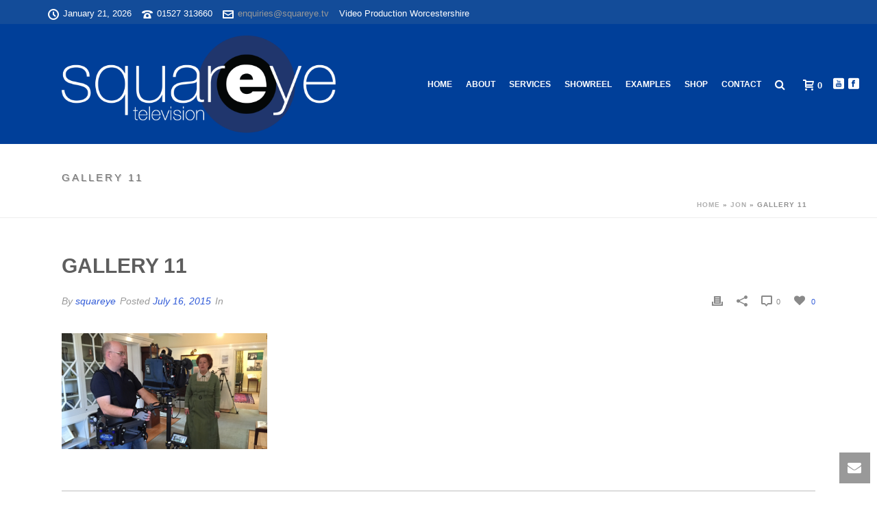

--- FILE ---
content_type: text/html; charset=UTF-8
request_url: https://squareye.tv/team/jon/gallery-11/
body_size: 18773
content:


<!DOCTYPE html>
<html xmlns="https://www.w3.org/1999/xhtml" lang="en-US">

<head>
    <script type="text/javascript">var ajaxurl = "https://squareye.tv/wp-admin/admin-ajax.php"</script><meta name='robots' content='index, follow, max-image-preview:large, max-snippet:-1, max-video-preview:-1' />
	<style>img:is([sizes="auto" i], [sizes^="auto," i]) { contain-intrinsic-size: 3000px 1500px }</style>
	
<meta charset="UTF-8" />
<meta name="viewport" content="width=device-width, initial-scale=1.0, minimum-scale=1.0, maximum-scale=1.0, user-scalable=0" />
<meta http-equiv="X-UA-Compatible" content="IE=edge,chrome=1" />
<meta http-equiv="Content-Type" content="text/html; charset=utf-8"/>
<meta name="format-detection" content="telephone=no">

	<!-- This site is optimized with the Yoast SEO plugin v25.2 - https://yoast.com/wordpress/plugins/seo/ -->
	<title>Gallery 11 - Squareye TV</title>
	<link rel="canonical" href="https://squareye.tv/team/jon/gallery-11/" />
	<meta property="og:locale" content="en_US" />
	<meta property="og:type" content="article" />
	<meta property="og:title" content="Gallery 11 - Squareye TV" />
	<meta property="og:url" content="https://squareye.tv/team/jon/gallery-11/" />
	<meta property="og:site_name" content="Squareye TV" />
	<meta property="article:modified_time" content="2015-07-16T10:22:49+00:00" />
	<meta property="og:image" content="https://squareye.tv/team/jon/gallery-11" />
	<meta property="og:image:width" content="480" />
	<meta property="og:image:height" content="270" />
	<meta property="og:image:type" content="image/png" />
	<script type="application/ld+json" class="yoast-schema-graph">{"@context":"https://schema.org","@graph":[{"@type":"WebPage","@id":"https://squareye.tv/team/jon/gallery-11/","url":"https://squareye.tv/team/jon/gallery-11/","name":"Gallery 11 - Squareye TV","isPartOf":{"@id":"https://squareye.tv/#website"},"primaryImageOfPage":{"@id":"https://squareye.tv/team/jon/gallery-11/#primaryimage"},"image":{"@id":"https://squareye.tv/team/jon/gallery-11/#primaryimage"},"thumbnailUrl":"https://squareye.tv/wp-content/uploads/2015/07/Gallery-11.png","datePublished":"2015-07-16T08:38:15+00:00","dateModified":"2015-07-16T10:22:49+00:00","breadcrumb":{"@id":"https://squareye.tv/team/jon/gallery-11/#breadcrumb"},"inLanguage":"en-US","potentialAction":[{"@type":"ReadAction","target":["https://squareye.tv/team/jon/gallery-11/"]}]},{"@type":"ImageObject","inLanguage":"en-US","@id":"https://squareye.tv/team/jon/gallery-11/#primaryimage","url":"https://squareye.tv/wp-content/uploads/2015/07/Gallery-11.png","contentUrl":"https://squareye.tv/wp-content/uploads/2015/07/Gallery-11.png","width":480,"height":270},{"@type":"BreadcrumbList","@id":"https://squareye.tv/team/jon/gallery-11/#breadcrumb","itemListElement":[{"@type":"ListItem","position":1,"name":"Home","item":"https://squareye.tv/"},{"@type":"ListItem","position":2,"name":"Jon","item":"https://squareye.tv/team/jon/"},{"@type":"ListItem","position":3,"name":"Gallery 11"}]},{"@type":"WebSite","@id":"https://squareye.tv/#website","url":"https://squareye.tv/","name":"Squareye TV","description":"Video Production Worcester","potentialAction":[{"@type":"SearchAction","target":{"@type":"EntryPoint","urlTemplate":"https://squareye.tv/?s={search_term_string}"},"query-input":{"@type":"PropertyValueSpecification","valueRequired":true,"valueName":"search_term_string"}}],"inLanguage":"en-US"}]}</script>
	<!-- / Yoast SEO plugin. -->


<link rel="alternate" type="application/rss+xml" title="Squareye TV &raquo; Feed" href="https://squareye.tv/feed/" />
<link rel="alternate" type="application/rss+xml" title="Squareye TV &raquo; Comments Feed" href="https://squareye.tv/comments/feed/" />

<link rel="shortcut icon" href="https://squareye.tv/wp-content/uploads/2015/07/Sqaureye-Logo-2015-E-small.png"  />

<!--[if lt IE 9]><script src="https://squareye.tv/wp-content/themes/jupiter/js/html5shiv.js" type="text/javascript"></script>
<link rel="stylesheet" href="https://squareye.tv/wp-content/themes/jupiter/stylesheet/css/ie.css" />
<![endif]-->
<!--[if IE 9]>
<script src="https://squareye.tv/wp-content/themes/jupiter/js/ie/placeholder.js" type="text/javascript"></script>
<![endif]-->
<script type="text/javascript">
var abb = {};
var php = {};
var mk_header_parallax, mk_banner_parallax, mk_page_parallax, mk_footer_parallax, mk_body_parallax;
var mk_images_dir = "https://squareye.tv/wp-content/themes/jupiter/images",
mk_theme_js_path = "https://squareye.tv/wp-content/themes/jupiter/js",
mk_theme_dir = "https://squareye.tv/wp-content/themes/jupiter",
mk_captcha_placeholder = "Enter Captcha",
mk_captcha_invalid_txt = "Invalid. Try again.",
mk_captcha_correct_txt = "Captcha correct.",
mk_responsive_nav_width = 1140,
mk_check_rtl = true,
mk_grid_width = 1140,
mk_ajax_search_option = "fullscreen_search",
mk_preloader_txt_color = "#444444",
mk_preloader_bg_color = "#ffffff",
mk_accent_color = "#b2b2b2",
mk_go_to_top =  "true",
mk_preloader_bar_color = "#b2b2b2",
mk_preloader_logo = "";
var mk_header_parallax = false,
mk_banner_parallax = false,
mk_page_parallax = false,
mk_footer_parallax = false,
mk_body_parallax = false,
mk_no_more_posts = "No More Posts";
function is_touch_device() {
              return ("ontouchstart" in document.documentElement);
          }
</script>
<script type="text/javascript">
/* <![CDATA[ */
window._wpemojiSettings = {"baseUrl":"https:\/\/s.w.org\/images\/core\/emoji\/16.0.1\/72x72\/","ext":".png","svgUrl":"https:\/\/s.w.org\/images\/core\/emoji\/16.0.1\/svg\/","svgExt":".svg","source":{"concatemoji":"https:\/\/squareye.tv\/wp-includes\/js\/wp-emoji-release.min.js?ver=6.8.3"}};
/*! This file is auto-generated */
!function(s,n){var o,i,e;function c(e){try{var t={supportTests:e,timestamp:(new Date).valueOf()};sessionStorage.setItem(o,JSON.stringify(t))}catch(e){}}function p(e,t,n){e.clearRect(0,0,e.canvas.width,e.canvas.height),e.fillText(t,0,0);var t=new Uint32Array(e.getImageData(0,0,e.canvas.width,e.canvas.height).data),a=(e.clearRect(0,0,e.canvas.width,e.canvas.height),e.fillText(n,0,0),new Uint32Array(e.getImageData(0,0,e.canvas.width,e.canvas.height).data));return t.every(function(e,t){return e===a[t]})}function u(e,t){e.clearRect(0,0,e.canvas.width,e.canvas.height),e.fillText(t,0,0);for(var n=e.getImageData(16,16,1,1),a=0;a<n.data.length;a++)if(0!==n.data[a])return!1;return!0}function f(e,t,n,a){switch(t){case"flag":return n(e,"\ud83c\udff3\ufe0f\u200d\u26a7\ufe0f","\ud83c\udff3\ufe0f\u200b\u26a7\ufe0f")?!1:!n(e,"\ud83c\udde8\ud83c\uddf6","\ud83c\udde8\u200b\ud83c\uddf6")&&!n(e,"\ud83c\udff4\udb40\udc67\udb40\udc62\udb40\udc65\udb40\udc6e\udb40\udc67\udb40\udc7f","\ud83c\udff4\u200b\udb40\udc67\u200b\udb40\udc62\u200b\udb40\udc65\u200b\udb40\udc6e\u200b\udb40\udc67\u200b\udb40\udc7f");case"emoji":return!a(e,"\ud83e\udedf")}return!1}function g(e,t,n,a){var r="undefined"!=typeof WorkerGlobalScope&&self instanceof WorkerGlobalScope?new OffscreenCanvas(300,150):s.createElement("canvas"),o=r.getContext("2d",{willReadFrequently:!0}),i=(o.textBaseline="top",o.font="600 32px Arial",{});return e.forEach(function(e){i[e]=t(o,e,n,a)}),i}function t(e){var t=s.createElement("script");t.src=e,t.defer=!0,s.head.appendChild(t)}"undefined"!=typeof Promise&&(o="wpEmojiSettingsSupports",i=["flag","emoji"],n.supports={everything:!0,everythingExceptFlag:!0},e=new Promise(function(e){s.addEventListener("DOMContentLoaded",e,{once:!0})}),new Promise(function(t){var n=function(){try{var e=JSON.parse(sessionStorage.getItem(o));if("object"==typeof e&&"number"==typeof e.timestamp&&(new Date).valueOf()<e.timestamp+604800&&"object"==typeof e.supportTests)return e.supportTests}catch(e){}return null}();if(!n){if("undefined"!=typeof Worker&&"undefined"!=typeof OffscreenCanvas&&"undefined"!=typeof URL&&URL.createObjectURL&&"undefined"!=typeof Blob)try{var e="postMessage("+g.toString()+"("+[JSON.stringify(i),f.toString(),p.toString(),u.toString()].join(",")+"));",a=new Blob([e],{type:"text/javascript"}),r=new Worker(URL.createObjectURL(a),{name:"wpTestEmojiSupports"});return void(r.onmessage=function(e){c(n=e.data),r.terminate(),t(n)})}catch(e){}c(n=g(i,f,p,u))}t(n)}).then(function(e){for(var t in e)n.supports[t]=e[t],n.supports.everything=n.supports.everything&&n.supports[t],"flag"!==t&&(n.supports.everythingExceptFlag=n.supports.everythingExceptFlag&&n.supports[t]);n.supports.everythingExceptFlag=n.supports.everythingExceptFlag&&!n.supports.flag,n.DOMReady=!1,n.readyCallback=function(){n.DOMReady=!0}}).then(function(){return e}).then(function(){var e;n.supports.everything||(n.readyCallback(),(e=n.source||{}).concatemoji?t(e.concatemoji):e.wpemoji&&e.twemoji&&(t(e.twemoji),t(e.wpemoji)))}))}((window,document),window._wpemojiSettings);
/* ]]> */
</script>
<style id='wp-emoji-styles-inline-css' type='text/css'>

	img.wp-smiley, img.emoji {
		display: inline !important;
		border: none !important;
		box-shadow: none !important;
		height: 1em !important;
		width: 1em !important;
		margin: 0 0.07em !important;
		vertical-align: -0.1em !important;
		background: none !important;
		padding: 0 !important;
	}
</style>
<link rel='stylesheet' id='wp-block-library-css' href='https://squareye.tv/wp-includes/css/dist/block-library/style.min.css?ver=6.8.3' type='text/css' media='all' />
<style id='classic-theme-styles-inline-css' type='text/css'>
/*! This file is auto-generated */
.wp-block-button__link{color:#fff;background-color:#32373c;border-radius:9999px;box-shadow:none;text-decoration:none;padding:calc(.667em + 2px) calc(1.333em + 2px);font-size:1.125em}.wp-block-file__button{background:#32373c;color:#fff;text-decoration:none}
</style>
<style id='global-styles-inline-css' type='text/css'>
:root{--wp--preset--aspect-ratio--square: 1;--wp--preset--aspect-ratio--4-3: 4/3;--wp--preset--aspect-ratio--3-4: 3/4;--wp--preset--aspect-ratio--3-2: 3/2;--wp--preset--aspect-ratio--2-3: 2/3;--wp--preset--aspect-ratio--16-9: 16/9;--wp--preset--aspect-ratio--9-16: 9/16;--wp--preset--color--black: #000000;--wp--preset--color--cyan-bluish-gray: #abb8c3;--wp--preset--color--white: #ffffff;--wp--preset--color--pale-pink: #f78da7;--wp--preset--color--vivid-red: #cf2e2e;--wp--preset--color--luminous-vivid-orange: #ff6900;--wp--preset--color--luminous-vivid-amber: #fcb900;--wp--preset--color--light-green-cyan: #7bdcb5;--wp--preset--color--vivid-green-cyan: #00d084;--wp--preset--color--pale-cyan-blue: #8ed1fc;--wp--preset--color--vivid-cyan-blue: #0693e3;--wp--preset--color--vivid-purple: #9b51e0;--wp--preset--gradient--vivid-cyan-blue-to-vivid-purple: linear-gradient(135deg,rgba(6,147,227,1) 0%,rgb(155,81,224) 100%);--wp--preset--gradient--light-green-cyan-to-vivid-green-cyan: linear-gradient(135deg,rgb(122,220,180) 0%,rgb(0,208,130) 100%);--wp--preset--gradient--luminous-vivid-amber-to-luminous-vivid-orange: linear-gradient(135deg,rgba(252,185,0,1) 0%,rgba(255,105,0,1) 100%);--wp--preset--gradient--luminous-vivid-orange-to-vivid-red: linear-gradient(135deg,rgba(255,105,0,1) 0%,rgb(207,46,46) 100%);--wp--preset--gradient--very-light-gray-to-cyan-bluish-gray: linear-gradient(135deg,rgb(238,238,238) 0%,rgb(169,184,195) 100%);--wp--preset--gradient--cool-to-warm-spectrum: linear-gradient(135deg,rgb(74,234,220) 0%,rgb(151,120,209) 20%,rgb(207,42,186) 40%,rgb(238,44,130) 60%,rgb(251,105,98) 80%,rgb(254,248,76) 100%);--wp--preset--gradient--blush-light-purple: linear-gradient(135deg,rgb(255,206,236) 0%,rgb(152,150,240) 100%);--wp--preset--gradient--blush-bordeaux: linear-gradient(135deg,rgb(254,205,165) 0%,rgb(254,45,45) 50%,rgb(107,0,62) 100%);--wp--preset--gradient--luminous-dusk: linear-gradient(135deg,rgb(255,203,112) 0%,rgb(199,81,192) 50%,rgb(65,88,208) 100%);--wp--preset--gradient--pale-ocean: linear-gradient(135deg,rgb(255,245,203) 0%,rgb(182,227,212) 50%,rgb(51,167,181) 100%);--wp--preset--gradient--electric-grass: linear-gradient(135deg,rgb(202,248,128) 0%,rgb(113,206,126) 100%);--wp--preset--gradient--midnight: linear-gradient(135deg,rgb(2,3,129) 0%,rgb(40,116,252) 100%);--wp--preset--font-size--small: 13px;--wp--preset--font-size--medium: 20px;--wp--preset--font-size--large: 36px;--wp--preset--font-size--x-large: 42px;--wp--preset--spacing--20: 0.44rem;--wp--preset--spacing--30: 0.67rem;--wp--preset--spacing--40: 1rem;--wp--preset--spacing--50: 1.5rem;--wp--preset--spacing--60: 2.25rem;--wp--preset--spacing--70: 3.38rem;--wp--preset--spacing--80: 5.06rem;--wp--preset--shadow--natural: 6px 6px 9px rgba(0, 0, 0, 0.2);--wp--preset--shadow--deep: 12px 12px 50px rgba(0, 0, 0, 0.4);--wp--preset--shadow--sharp: 6px 6px 0px rgba(0, 0, 0, 0.2);--wp--preset--shadow--outlined: 6px 6px 0px -3px rgba(255, 255, 255, 1), 6px 6px rgba(0, 0, 0, 1);--wp--preset--shadow--crisp: 6px 6px 0px rgba(0, 0, 0, 1);}:where(.is-layout-flex){gap: 0.5em;}:where(.is-layout-grid){gap: 0.5em;}body .is-layout-flex{display: flex;}.is-layout-flex{flex-wrap: wrap;align-items: center;}.is-layout-flex > :is(*, div){margin: 0;}body .is-layout-grid{display: grid;}.is-layout-grid > :is(*, div){margin: 0;}:where(.wp-block-columns.is-layout-flex){gap: 2em;}:where(.wp-block-columns.is-layout-grid){gap: 2em;}:where(.wp-block-post-template.is-layout-flex){gap: 1.25em;}:where(.wp-block-post-template.is-layout-grid){gap: 1.25em;}.has-black-color{color: var(--wp--preset--color--black) !important;}.has-cyan-bluish-gray-color{color: var(--wp--preset--color--cyan-bluish-gray) !important;}.has-white-color{color: var(--wp--preset--color--white) !important;}.has-pale-pink-color{color: var(--wp--preset--color--pale-pink) !important;}.has-vivid-red-color{color: var(--wp--preset--color--vivid-red) !important;}.has-luminous-vivid-orange-color{color: var(--wp--preset--color--luminous-vivid-orange) !important;}.has-luminous-vivid-amber-color{color: var(--wp--preset--color--luminous-vivid-amber) !important;}.has-light-green-cyan-color{color: var(--wp--preset--color--light-green-cyan) !important;}.has-vivid-green-cyan-color{color: var(--wp--preset--color--vivid-green-cyan) !important;}.has-pale-cyan-blue-color{color: var(--wp--preset--color--pale-cyan-blue) !important;}.has-vivid-cyan-blue-color{color: var(--wp--preset--color--vivid-cyan-blue) !important;}.has-vivid-purple-color{color: var(--wp--preset--color--vivid-purple) !important;}.has-black-background-color{background-color: var(--wp--preset--color--black) !important;}.has-cyan-bluish-gray-background-color{background-color: var(--wp--preset--color--cyan-bluish-gray) !important;}.has-white-background-color{background-color: var(--wp--preset--color--white) !important;}.has-pale-pink-background-color{background-color: var(--wp--preset--color--pale-pink) !important;}.has-vivid-red-background-color{background-color: var(--wp--preset--color--vivid-red) !important;}.has-luminous-vivid-orange-background-color{background-color: var(--wp--preset--color--luminous-vivid-orange) !important;}.has-luminous-vivid-amber-background-color{background-color: var(--wp--preset--color--luminous-vivid-amber) !important;}.has-light-green-cyan-background-color{background-color: var(--wp--preset--color--light-green-cyan) !important;}.has-vivid-green-cyan-background-color{background-color: var(--wp--preset--color--vivid-green-cyan) !important;}.has-pale-cyan-blue-background-color{background-color: var(--wp--preset--color--pale-cyan-blue) !important;}.has-vivid-cyan-blue-background-color{background-color: var(--wp--preset--color--vivid-cyan-blue) !important;}.has-vivid-purple-background-color{background-color: var(--wp--preset--color--vivid-purple) !important;}.has-black-border-color{border-color: var(--wp--preset--color--black) !important;}.has-cyan-bluish-gray-border-color{border-color: var(--wp--preset--color--cyan-bluish-gray) !important;}.has-white-border-color{border-color: var(--wp--preset--color--white) !important;}.has-pale-pink-border-color{border-color: var(--wp--preset--color--pale-pink) !important;}.has-vivid-red-border-color{border-color: var(--wp--preset--color--vivid-red) !important;}.has-luminous-vivid-orange-border-color{border-color: var(--wp--preset--color--luminous-vivid-orange) !important;}.has-luminous-vivid-amber-border-color{border-color: var(--wp--preset--color--luminous-vivid-amber) !important;}.has-light-green-cyan-border-color{border-color: var(--wp--preset--color--light-green-cyan) !important;}.has-vivid-green-cyan-border-color{border-color: var(--wp--preset--color--vivid-green-cyan) !important;}.has-pale-cyan-blue-border-color{border-color: var(--wp--preset--color--pale-cyan-blue) !important;}.has-vivid-cyan-blue-border-color{border-color: var(--wp--preset--color--vivid-cyan-blue) !important;}.has-vivid-purple-border-color{border-color: var(--wp--preset--color--vivid-purple) !important;}.has-vivid-cyan-blue-to-vivid-purple-gradient-background{background: var(--wp--preset--gradient--vivid-cyan-blue-to-vivid-purple) !important;}.has-light-green-cyan-to-vivid-green-cyan-gradient-background{background: var(--wp--preset--gradient--light-green-cyan-to-vivid-green-cyan) !important;}.has-luminous-vivid-amber-to-luminous-vivid-orange-gradient-background{background: var(--wp--preset--gradient--luminous-vivid-amber-to-luminous-vivid-orange) !important;}.has-luminous-vivid-orange-to-vivid-red-gradient-background{background: var(--wp--preset--gradient--luminous-vivid-orange-to-vivid-red) !important;}.has-very-light-gray-to-cyan-bluish-gray-gradient-background{background: var(--wp--preset--gradient--very-light-gray-to-cyan-bluish-gray) !important;}.has-cool-to-warm-spectrum-gradient-background{background: var(--wp--preset--gradient--cool-to-warm-spectrum) !important;}.has-blush-light-purple-gradient-background{background: var(--wp--preset--gradient--blush-light-purple) !important;}.has-blush-bordeaux-gradient-background{background: var(--wp--preset--gradient--blush-bordeaux) !important;}.has-luminous-dusk-gradient-background{background: var(--wp--preset--gradient--luminous-dusk) !important;}.has-pale-ocean-gradient-background{background: var(--wp--preset--gradient--pale-ocean) !important;}.has-electric-grass-gradient-background{background: var(--wp--preset--gradient--electric-grass) !important;}.has-midnight-gradient-background{background: var(--wp--preset--gradient--midnight) !important;}.has-small-font-size{font-size: var(--wp--preset--font-size--small) !important;}.has-medium-font-size{font-size: var(--wp--preset--font-size--medium) !important;}.has-large-font-size{font-size: var(--wp--preset--font-size--large) !important;}.has-x-large-font-size{font-size: var(--wp--preset--font-size--x-large) !important;}
:where(.wp-block-post-template.is-layout-flex){gap: 1.25em;}:where(.wp-block-post-template.is-layout-grid){gap: 1.25em;}
:where(.wp-block-columns.is-layout-flex){gap: 2em;}:where(.wp-block-columns.is-layout-grid){gap: 2em;}
:root :where(.wp-block-pullquote){font-size: 1.5em;line-height: 1.6;}
</style>
<link rel='stylesheet' id='woocommerce-css' href='https://squareye.tv/wp-content/themes/jupiter/stylesheet/css/woocommerce.min.css?ver=6.8.3' type='text/css' media='all' />
<style id='woocommerce-inline-inline-css' type='text/css'>
.woocommerce form .form-row .required { visibility: visible; }
</style>
<link rel='stylesheet' id='gateway-css' href='https://squareye.tv/wp-content/plugins/woocommerce-paypal-payments/modules/ppcp-button/assets/css/gateway.css?ver=3.0.6' type='text/css' media='all' />
<link rel='stylesheet' id='brands-styles-css' href='https://squareye.tv/wp-content/plugins/woocommerce/assets/css/brands.css?ver=9.8.5' type='text/css' media='all' />
<link rel='stylesheet' id='theme-styles-css' href='https://squareye.tv/wp-content/themes/jupiter/stylesheet/css/theme-styles.min.css?ver=6.8.3' type='text/css' media='all' />
<link rel='stylesheet' id='theme-icons-css' href='https://squareye.tv/wp-content/themes/jupiter/stylesheet/css/theme-icons.min.css?ver=6.8.3' type='text/css' media='all' />
<link rel='stylesheet' id='mk-style-css' href='https://squareye.tv/wp-content/themes/jupiter/style.css?ver=6.8.3' type='text/css' media='all' />
<link rel='stylesheet' id='theme-dynamic-styles-css' href='https://squareye.tv/wp-content/themes/jupiter/custom.css?ver=6.8.3' type='text/css' media='all' />
<style id='theme-dynamic-styles-inline-css' type='text/css'>
body {font-family: MS Sans Serif, Geneva, sans-serif;}body, p{ font-family: MS Sans Serif, Geneva, sans-serif}body, p{ font-family: MS Sans Serif, Geneva, sans-serif}body{background-color:#fff; }#mk-header{background-color:#ffffff; background-repeat:no-repeat;background-position:center center;background-attachment:fixed;}.mk-header-bg{background-color:#003f99; background-position:center center;}.mk-header-toolbar{background-color: #134c99;}#theme-page{background-color:#ffffff; background-repeat:no-repeat;background-position:center center;background-attachment:fixed;}#mk-footer{background-color:#134c99; background-position:center center;}#mk-footer .footer-wrapper{padding:70px 0;}#mk-footer .widget{margin-bottom:10px;}#mk-footer [class*='mk-col-'] {padding:0 0%;}#sub-footer{background-color: #134c99;}.mk-footer-copyright {font-size:15px;letter-spacing: 1px;}#mk-boxed-layout{  -webkit-box-shadow: 0 0 0px rgba(0, 0, 0, 0);  -moz-box-shadow: 0 0 0px rgba(0, 0, 0, 0);  box-shadow: 0 0 0px rgba(0, 0, 0, 0);}.mk-tabs-panes,.mk-news-tab .mk-tabs-tabs li.ui-tabs-active a,.mk-divider .divider-go-top,.ajax-container,.mk-fancy-title.pattern-style span,.mk-portfolio-view-all,.mk-woo-view-all,.mk-blog-view-all{background-color: #ffffff;}.mk-header-bg{  -webkit-opacity: 1;  -moz-opacity: 1;  -o-opacity: 1;  opacity: 1;}.header-sticky-ready .mk-header-bg{  -webkit-opacity: 0.5;  -moz-opacity: 0.5;  -o-opacity: 0.5;  opacity: 0.5;}.mk-header-inner,.header-sticky-ready .mk-header-inner,.header-style-2.header-sticky-ready .mk-classic-nav-bg{border-bottom:0px solid rgba(255,255,255,0.2);}.header-style-4.header-align-left .mk-header-inner,.header-style-4.header-align-center .mk-header-inner {border-bottom:none;border-right:0px solid rgba(255,255,255,0.2);}.header-style-4.header-align-right .mk-header-inner {border-bottom:none;border-left:0px solid rgba(255,255,255,0.2);}.header-style-2 .mk-header-nav-container {border-top:0px solid rgba(255,255,255,0.2);}#mk-header{border-bottom:1px solid #ededed;}body{font-size: 20px;color: #0a0a0a;font-weight: lighter;line-height: 1.66em;}p,.mk-box-icon-2-content {font-size: 18px;color: #606060;line-height: 1.66em;}a {color: #315bd8;}a:hover {color: #af4e31;}#theme-page strong {color: #8c8c8c;}#theme-page h1{font-size: 36px;color: #000000;font-weight: bold;text-transform: uppercase;}#theme-page h2{font-size: 30px;color: #5e5e5e;font-weight: bold;text-transform: uppercase;}#theme-page h3{font-size: 24px;color: #5e5e5e;font-weight: bold;text-transform: uppercase;}#theme-page h4{font-size: 18px;color: #5e5e5e;font-weight: bold;text-transform: uppercase;}#theme-page h5{font-size: 16px;color: #5e5e5e;font-weight: bold;text-transform: uppercase;}#theme-page h6{font-size: 14px;color: #5e5e5e;font-weight: normal;text-transform: uppercase;}.page-introduce-title{font-size: 15px;color: #757575;text-transform: uppercase;font-weight: lighter;letter-spacing: 3px;}.page-introduce-subtitle{font-size: 14px;line-height: 100%;color: #a3a3a3;font-size: 14px;text-transform: none;}::-webkit-selection{background-color: #b2b2b2;color:#fff;}::-moz-selection{background-color: #b2b2b2;color:#fff;}::selection{background-color: #b2b2b2;color:#fff;}#mk-sidebar,#mk-sidebar p{font-size: 14px;color: #999999;font-weight: normal;}#mk-sidebar .widgettitle{text-transform: uppercase;font-size: 14px;color: #333333;font-weight: bolder;}#mk-sidebar .widgettitle a{color: #333333;}#mk-sidebar .widget a{color: #999999;}#mk-footer,#mk-footer p{font-size: 15px;color: #b5b5b5;font-weight: normal;}#mk-footer .widgettitle{text-transform: uppercase;font-size: 15px;color: #ffffff;font-weight: 800;}#mk-footer .widgettitle a{color: #ffffff;}#mk-footer .widget:not(.widget_social_networks) a{color: #999999;}.mk-side-dashboard {background-color: #444444;}.mk-side-dashboard,.mk-side-dashboard p{font-size: 12px;color: #eeeeee;font-weight: normal;}.mk-side-dashboard .widgettitle{text-transform: uppercase;font-size: 14px;color: #ffffff;font-weight: 800;}.mk-side-dashboard .widgettitle a{color: #ffffff;}.mk-side-dashboard .widget a{color: #fafafa;}.sidedash-navigation-ul li a,.sidedash-navigation-ul li .mk-nav-arrow {color:#ffffff;}.sidedash-navigation-ul li a:hover {color:#ffffff;background-color:;}.mk-fullscreen-nav{background-color:#444444;}.mk-fullscreen-nav .mk-fullscreen-nav-wrapper .mk-fullscreen-nav-logo {margin-bottom: 0px;}.mk-fullscreen-nav .fullscreen-navigation-ul .menu-item a{color: #ffffff;text-transform: uppercase;font-size: 16px;letter-spacing: 0;font-weight: 800;padding: 25px 0;color: #ffffff;}.mk-fullscreen-nav .fullscreen-navigation-ul .menu-item a:hover{background-color: #ffffff;color: #444444;}#mk-sidebar .widget:not(.widget_social_networks) a:hover {color: #b2b2b2;}#mk-footer .widget:not(.widget_social_networks) a:hover {color: #b2b2b2;}.mk-side-dashboard .widget:not(.widget_social_networks) a:hover{color: #b2b2b2;}.mk-grid{max-width: 1140px;}.mk-header-nav-container, .mk-classic-menu-wrapper{width: 1140px;}.theme-page-wrapper #mk-sidebar.mk-builtin{width: 20%;}.theme-page-wrapper.right-layout .theme-content,.theme-page-wrapper.left-layout .theme-content{width: 80%;}.mk-boxed-enabled #mk-boxed-layout,.mk-boxed-enabled #mk-boxed-layout .header-style-1 .mk-header-holder,.mk-boxed-enabled #mk-boxed-layout .header-style-3 .mk-header-holder{max-width: 1200px;}.mk-boxed-enabled #mk-boxed-layout .header-style-1 .mk-header-holder,.mk-boxed-enabled #mk-boxed-layout .header-style-3 .mk-header-holder{width: 100% !important;left:auto !important;}.mk-boxed-enabled #mk-boxed-layout .header-style-2.header-sticky-ready .mk-header-nav-container {width: 1200px !important;left:auto !important;}.header-style-1 .mk-header-start-tour,.header-style-3 .mk-header-start-tour,.header-style-1 .mk-header-inner #mk-header-search,.header-style-1 .mk-header-inner,.header-style-1 .mk-search-trigger,.header-style-3 .mk-header-inner,.header-style-1 .header-logo,.header-style-3 .header-logo,.header-style-1 .shopping-cart-header,.header-style-3 .shopping-cart-header,.header-style-1 #mk-header-social.header-section a,.header-style-2 #mk-header-social.header-section a,.header-style-3 #mk-header-social.header-section a{height: 175px;line-height:175px;}@media handheld, only screen and (max-width: 1140px){.header-grid.mk-grid .header-logo.left-logo{left: 15px !important;}.header-grid.mk-grid .header-logo.right-logo, .mk-header-right {right: 15px !important;}.header-style-3 .shopping-cart-header {right: 30px;}}#mk-theme-container:not(.mk-transparent-header) .header-style-1 .mk-header-padding-wrapper,#mk-theme-container:not(.mk-transparent-header) .header-style-3 .mk-header-padding-wrapper {padding-top:207px;}@media handheld, only screen and (max-width: 1140px){.theme-page-wrapper .theme-content{width: 100% !important;float: none !important;}.theme-page-wrapper{padding-right:15px !important;padding-left: 15px !important;}.theme-page-wrapper .theme-content:not(.no-padding){padding:25px 0 !important;}.theme-page-wrapper #mk-sidebar{width: 100% !important;float: none !important;padding: 0 !important;}.theme-page-wrapper #mk-sidebar .sidebar-wrapper{padding:20px 0 !important;}}@media handheld, only screen and (max-width: 1140px){.mk-go-top,.mk-quick-contact-wrapper{bottom:70px !important;}.mk-grid {width: 100%;}.mk-padding-wrapper {padding: 0 20px;} }#mk-toolbar-navigation ul li a,.mk-language-nav > a,.mk-header-login .mk-login-link,.mk-subscribe-link,.mk-checkout-btn,.mk-header-tagline a,.header-toolbar-contact a,#mk-toolbar-navigation ul li a:hover,.mk-language-nav > a:hover,.mk-header-login .mk-login-link:hover,.mk-subscribe-link:hover,.mk-checkout-btn:hover,.mk-header-tagline a:hover{color:#999999;}.mk-header-tagline,.header-toolbar-contact,.mk-header-date{color:#ffffff;}.mk-header-toolbar #mk-header-social a i {color:#ffffff;}.header-section#mk-header-social ul li a i {color: #ffffff;}.header-section#mk-header-social ul li a:hover i {color: #cccccc;}.header-style-2 .header-logo,.header-style-4 .header-logo{height: 175px !important;}.header-style-4 .header-logo {margin:0px 0;}.header-style-2 .mk-header-inner{line-height:175px;}.mk-header-nav-container{background-color: ;}.mk-header-start-tour{font-size: 14px;color: #333333;}.mk-header-start-tour:hover{color: #333333;}.mk-classic-nav-bg{background-color:#003f99; background-position:center center;}.mk-search-trigger,.mk-shoping-cart-link i,.mk-header-cart-count,.mk-toolbar-resposnive-icon i{color: #ffffff;}.mk-css-icon-close div,.mk-css-icon-menu div {background-color: #ffffff;}#mk-header-searchform .text-input{background-color: !important;color: #c7c7c7;}#mk-header-searchform span i{color: #c7c7c7;}#mk-header-searchform .text-input::-webkit-input-placeholder{color: #c7c7c7;}#mk-header-searchform .text-input:-ms-input-placeholder{color: #c7c7c7;}#mk-header-searchform .text-input:-moz-placeholder{color: #c7c7c7;}.header-style-1.header-sticky-ready .menu-hover-style-1 .main-navigation-ul > li > a,.header-style-3.header-sticky-ready .menu-hover-style-1 .main-navigation-ul > li > a,.header-style-1.header-sticky-ready .menu-hover-style-5 .main-navigation-ul > li,.header-style-1.header-sticky-ready .menu-hover-style-2 .main-navigation-ul > li > a,.header-style-3.header-sticky-ready .menu-hover-style-2 .main-navigation-ul > li > a,.header-style-1.header-style-1.header-sticky-ready .menu-hover-style-4 .main-navigation-ul > li > a,.header-style-3.header-sticky-ready .menu-hover-style-4 .main-navigation-ul > li > a,.header-style-1.header-sticky-ready .menu-hover-style-3 .main-navigation-ul > li,.header-style-1.header-sticky-ready .mk-header-inner #mk-header-search,.header-style-3.header-sticky-ready .mk-header-holder #mk-header-search,.header-sticky-ready.header-style-3 .mk-header-start-tour,.header-sticky-ready.header-style-1 .mk-header-start-tour,.header-sticky-ready.header-style-1 .mk-header-inner,.header-sticky-ready.header-style-3 .mk-header-inner,.header-sticky-ready.header-style-3 .header-logo,.header-sticky-ready.header-style-1 .header-logo,.header-sticky-ready.header-style-1 .mk-search-trigger,.header-sticky-ready.header-style-1 .mk-search-trigger i,.header-sticky-ready.header-style-1 .shopping-cart-header,.header-sticky-ready.header-style-1 .shopping-cart-header i,.header-sticky-ready.header-style-3 .shopping-cart-header,.header-sticky-ready.header-style-1 #mk-header-social.header-section a,.header-sticky-ready.header-style-3 #mk-header-social.header-section a{height:100px !important;line-height:100px !important;}#mk-header-social.header-section a.small {margin-top: 70.5px;}#mk-header-social.header-section a.medium {margin-top: 62.5px;}#mk-header-social.header-section a.large {margin-top: 54.5px;}.header-sticky-ready #mk-header-social.header-section a.small,.header-sticky-ready #mk-header-social.header-section a.medium,.header-sticky-ready #mk-header-social.header-section a.large {margin-top: 33px;line-height: 16px !important;height: 16px !important;font-size: 16px !important;width: 16px !important;padding: 8px !important;}.header-sticky-ready #mk-header-social.header-section a.small i:before,.header-sticky-ready #mk-header-social.header-section a.medium i:before,.header-sticky-ready #mk-header-social.header-section a.large i:before {line-height: 16px !important;font-size: 16px !important;}.main-navigation-ul > li.menu-item > a.menu-item-link{color: #ffffff;font-size: 12px;font-weight: bold;padding-right:10px !important;padding-left:10px !important;text-transform:uppercase;letter-spacing:0px;}.mk-vm-menuwrapper ul li a {color: #ffffff;font-size: 12px;font-weight: bold;text-transform:uppercase;}.mk-vm-menuwrapper li > a:after,.mk-vm-menuwrapper li.mk-vm-back:after {color: #ffffff;}.main-navigation-ul > li.no-mega-menu ul.sub-menu li.menu-item a.menu-item-link {width:230px;}.mk-header-3-menu-trigger {color: #ffffff;}.menu-hover-style-1 .main-navigation-ul li.menu-item > a.menu-item-link:hover,.menu-hover-style-1 .main-navigation-ul li.menu-item:hover > a.menu-item-link,.menu-hover-style-1 .main-navigation-ul li.current-menu-item > a.menu-item-link,.menu-hover-style-1 .main-navigation-ul li.current-menu-ancestor > a.menu-item-link,.menu-hover-style-2 .main-navigation-ul li.menu-item > a.menu-item-link:hover,.menu-hover-style-2 .main-navigation-ul li.menu-item:hover > a.menu-item-link,.menu-hover-style-2 .main-navigation-ul li.current-menu-item > a.menu-item-link,.menu-hover-style-2 .main-navigation-ul li.current-menu-ancestor > a.menu-item-link,.menu-hover-style-1.mk-vm-menuwrapper li.menu-item > a:hover,.menu-hover-style-1.mk-vm-menuwrapper li.menu-item:hover > a,.menu-hover-style-1.mk-vm-menuwrapper li.current-menu-item > a,.menu-hover-style-1.mk-vm-menuwrapper li.current-menu-ancestor > a,.menu-hover-style-2.mk-vm-menuwrapper li.menu-item > a:hover,.menu-hover-style-2.mk-vm-menuwrapper li.menu-item:hover > a,.menu-hover-style-2.mk-vm-menuwrapper li.current-menu-item > a,.menu-hover-style-2.mk-vm-menuwrapper li.current-menu-ancestor > a{color: #ffffff !important;}.menu-hover-style-3 .main-navigation-ul > li.menu-item > a.menu-item-link:hover,.menu-hover-style-3 .main-navigation-ul > li.menu-item:hover > a.menu-item-link,.menu-hover-style-3.mk-vm-menuwrapper li > a:hover,.menu-hover-style-3.mk-vm-menuwrapper li:hover > a{border:2px solid #ffffff;}.menu-hover-style-3 .main-navigation-ul > li.current-menu-item > a.menu-item-link,.menu-hover-style-3 .main-navigation-ul > li.current-menu-ancestor > a.menu-item-link,.menu-hover-style-3.mk-vm-menuwrapper li.current-menu-item > a,.menu-hover-style-3.mk-vm-menuwrapper li.current-menu-ancestor > a{border:2px solid #ffffff;background-color:#ffffff;color:#ffffff;}.menu-hover-style-3.mk-vm-menuwrapper li.current-menu-ancestor > a:after {color:#ffffff;}.menu-hover-style-4 .main-navigation-ul li.menu-item > a.menu-item-link:hover,.menu-hover-style-4 .main-navigation-ul li.menu-item:hover > a.menu-item-link,.menu-hover-style-4 .main-navigation-ul li.current-menu-item > a.menu-item-link,.menu-hover-style-4 .main-navigation-ul li.current-menu-ancestor > a.menu-item-link,.menu-hover-style-4.mk-vm-menuwrapper li a:hover,.menu-hover-style-4.mk-vm-menuwrapper li:hover > a,.menu-hover-style-4.mk-vm-menuwrapper li.current-menu-item > a,.menu-hover-style-4.mk-vm-menuwrapper li.current-menu-ancestor > a,.menu-hover-style-5 .main-navigation-ul > li.menu-item > a.menu-item-link:after{background-color: #ffffff;color:#ffffff;}.menu-hover-style-4.mk-vm-menuwrapper li.current-menu-ancestor > a:after,.menu-hover-style-4.mk-vm-menuwrapper li.current-menu-item > a:after,.menu-hover-style-4.mk-vm-menuwrapper li:hover > a:after,.menu-hover-style-4.mk-vm-menuwrapper li a:hover::after {color:#ffffff;}.menu-hover-style-1 .main-navigation-ul > li.dropdownOpen > a.menu-item-link,.menu-hover-style-1 .main-navigation-ul > li.active > a.menu-item-link,.menu-hover-style-1 .main-navigation-ul > li.open > a.menu-item-link,.menu-hover-style-1 .main-navigation-ul > li.menu-item > a:hover,.menu-hover-style-1 .main-navigation-ul > li.current-menu-item > a.menu-item-link,.menu-hover-style-1 .main-navigation-ul > li.current-menu-ancestor > a.menu-item-link {border-top-color:#ffffff;}.menu-hover-style-1.mk-vm-menuwrapper li > a:hover,.menu-hover-style-1.mk-vm-menuwrapper li.current-menu-item > a,.menu-hover-style-1.mk-vm-menuwrapper li.current-menu-ancestor > a{border-left-color:#ffffff;}.header-style-1 .menu-hover-style-1 .main-navigation-ul > li > a,.header-style-1 .menu-hover-style-2 .main-navigation-ul > li > a,.header-style-1 .menu-hover-style-4 .main-navigation-ul > li > a,.header-style-1 .menu-hover-style-5 .main-navigation-ul > li {height: 175px;line-height:175px;}.header-style-1 .menu-hover-style-3 .main-navigation-ul > li,.header-style-1 .menu-hover-style-5 .main-navigation-ul > li{height: 175px;line-height:175px;}.header-style-1 .menu-hover-style-3 .main-navigation-ul > li > a {line-height:87.5px;}.header-style-1.header-sticky-ready .menu-hover-style-3 .main-navigation-ul > li > a {line-height:66.666666666667px;}.header-style-1 .menu-hover-style-5 .main-navigation-ul > li > a {line-height:20px;vertical-align:middle;}.main-navigation-ul > li.no-mega-menu  ul.sub-menu:after,.main-navigation-ul > li.has-mega-menu > ul.sub-menu:after{  background-color:#ffffff;}.mk-shopping-cart-box {border-top:2px solid #ffffff;}#mk-main-navigation li.no-mega-menu ul.sub-menu,#mk-main-navigation li.has-mega-menu > ul.sub-menu,.mk-shopping-cart-box{background-color: #134c99;}#mk-main-navigation ul.sub-menu a.menu-item-link,#mk-main-navigation ul .megamenu-title,.megamenu-widgets-container a,.mk-shopping-cart-box .product_list_widget li a,.mk-shopping-cart-box .product_list_widget li.empty,.mk-shopping-cart-box .product_list_widget li span,.mk-shopping-cart-box .widget_shopping_cart .total{color: #ffffff;}.mk-shopping-cart-box .mk-button.cart-widget-btn {border-color:#ffffff;color:#ffffff;}.mk-shopping-cart-box .mk-button.cart-widget-btn:hover {background-color:#ffffff;color:#134c99;}#mk-main-navigation ul .megamenu-title{color: #ffffff;}#mk-main-navigation ul .megamenu-title:after{background-color: #ffffff;}.megamenu-widgets-container {color: #ffffff;}.megamenu-widgets-container .widgettitle{text-transform: uppercase;font-size: 14px;font-weight: bolder;}#mk-main-navigation ul.sub-menu li.menu-item ul.sub-menu li.menu-item a.menu-item-link i{color: #d6d6d6;}#mk-main-navigation ul.sub-menu a.menu-item-link:hover,.main-navigation-ul ul.sub-menu li.current-menu-item > a.menu-item-link,.main-navigation-ul ul.sub-menu li.current-menu-parent > a.menu-item-link{color: #ffffff !important;}.megamenu-widgets-container a:hover {color: #ffffff;}.main-navigation-ul li.menu-item ul.sub-menu li.menu-item a.menu-item-link:hover,.main-navigation-ul li.menu-item ul.sub-menu li.menu-item:hover > a.menu-item-link,.main-navigation-ul ul.sub-menu li.menu-item a.menu-item-link:hover,.main-navigation-ul ul.sub-menu li.menu-item:hover > a.menu-item-link,.main-navigation-ul ul.sub-menu li.current-menu-item > a.menu-item-link,.main-navigation-ul ul.sub-menu li.current-menu-parent > a.menu-item-link{background-color:transparent !important;}.mk-search-trigger:hover,.mk-header-start-tour:hover{color: #ffffff;}.main-navigation-ul li.menu-item ul.sub-menu li.menu-item a.menu-item-link{font-size: 12px;font-weight: normal;text-transform:uppercase;letter-spacing: 1px;}.has-mega-menu .megamenu-title {letter-spacing: 1px;}.header-style-4 {text-align : left} .mk-vm-menuwrapper li > a {   padding-right: 45px; } .header-style-4 .mk-header-right {text-align: center !important;}.header-style-4 .mk-header-right #mk-header-social{float: none !important;display: inline-block !important;}.main-navigation-ul > li.no-mega-menu  ul,.main-navigation-ul > li.has-mega-menu > ul,.mk-shopping-cart-box {border:1px solid #3f3f3f;}.main-navigation-ul > li.no-mega-menu  ul,.main-navigation-ul > li.has-mega-menu > ul,.mk-shopping-cart-box {  -webkit-box-shadow: 0 20px 50px 10px rgba(0, 0, 0, 0.15);  -moz-box-shadow: 0 20px 50px 10px rgba(0, 0, 0, 0.15);  box-shadow: 0 20px 50px 10px rgba(0, 0, 0, 0.15);}@media handheld, only screen and (max-width: 1140px){.header-style-1 .mk-header-inner,.header-style-3 .mk-header-inner,.header-style-3 .header-logo,.header-style-1 .header-logo,.header-style-1 .shopping-cart-header,.header-style-3 .shopping-cart-header{height: 60px!important;line-height: 60px;}#mk-header:not(.header-style-4) .mk-header-holder {position:relative !important;top:0 !important;}.mk-header-padding-wrapper {display:none !important;}.mk-header-nav-container{width: auto !important;display:none;}.header-style-1 .mk-header-right,.header-style-2 .mk-header-right,.header-style-3 .mk-header-right {right:55px !important;}.header-style-1 .mk-header-inner #mk-header-search,.header-style-2 .mk-header-inner #mk-header-search,.header-style-3 .mk-header-inner #mk-header-search{display:none !important;}.mk-fullscreen-search-overlay {display:none;}#mk-header-search{padding-bottom: 10px !important;}#mk-header-searchform span .text-input{width: 100% !important;}.header-style-2 .header-logo .center-logo{    text-align: right !important;}.header-style-2 .header-logo .center-logo a{    margin: 0 !important;}.header-logo,.header-style-4 .header-logo{    height: 90px !important;}.header-style-4 .shopping-cart-header {display:none;}.mk-header-inner{padding-top:0 !important;}.header-logo{position:relative !important;right:auto !important;left:auto !important;float:left !important;text-align:left;}.shopping-cart-header{margin:0 20px 0 0 !important;}#mk-responsive-nav{background-color:#ffffff !important;}.mk-header-nav-container #mk-responsive-nav{visibility: hidden;}#mk-responsive-nav li ul li .megamenu-title:hover,#mk-responsive-nav li ul li .megamenu-title,#mk-responsive-nav li a, #mk-responsive-nav li ul li a:hover,#mk-responsive-nav .mk-nav-arrow{  color:#444444 !important;}.mk-mega-icon{display:none !important;}.mk-header-bg{zoom:1 !important;filter:alpha(opacity=100) !important;opacity:1 !important;}.header-style-1 .mk-nav-responsive-link,.header-style-2 .mk-nav-responsive-link{display:block !important;}.mk-header-nav-container{height:100%;z-index:200;}#mk-main-navigation{position:relative;z-index:2;}.mk_megamenu_columns_2,.mk_megamenu_columns_3,.mk_megamenu_columns_4,.mk_megamenu_columns_5,.mk_megamenu_columns_6{width:100% !important;}.header-style-1.header-align-right .header-logo img,.header-style-3.header-align-right .header-logo img,.header-style-3.header-align-center .header-logo img {float: left !important;right:auto !important;}.header-style-4 .mk-header-inner {width: auto !important;position: relative !important;overflow: visible;padding-bottom: 0;}.admin-bar .header-style-4 .mk-header-inner {top:0 !important;}.header-style-4 .mk-header-right {display: none;}.header-style-4 .mk-nav-responsive-link {display: block !important;}.header-style-4 .mk-vm-menuwrapper,.header-style-4 #mk-header-search {display: none;}.header-style-4 .header-logo {width:auto !important;display: inline-block !important;text-align:left !important;margin:0 !important;}.vertical-header-enabled .header-style-4 .header-logo img {max-width: 100% !important;left: 20px!important;top:50%!important;-webkit-transform: translate(0, -50%)!important;-moz-transform: translate(0, -50%)!important;-ms-transform: translate(0, -50%)!important;-o-transform: translate(0, -50%)!important;transform: translate(0, -50%)!important;position:relative !important;}.vertical-header-enabled.vertical-header-left #theme-page > .mk-main-wrapper-holder,.vertical-header-enabled.vertical-header-center #theme-page > .mk-main-wrapper-holder,.vertical-header-enabled.vertical-header-left #theme-page > .mk-page-section,.vertical-header-enabled.vertical-header-center #theme-page > .mk-page-section,.vertical-header-enabled.vertical-header-left #theme-page > .wpb_row,.vertical-header-enabled.vertical-header-center #theme-page > .wpb_row,.vertical-header-enabled.vertical-header-left #mk-theme-container:not(.mk-transparent-header), .vertical-header-enabled.vertical-header-center #mk-footer,.vertical-header-enabled.vertical-header-left #mk-footer,.vertical-header-enabled.vertical-header-center #mk-theme-container:not(.mk-transparent-header) {  padding-left: 0 !important;}.vertical-header-enabled.vertical-header-right #theme-page > .mk-main-wrapper-holder,.vertical-header-enabled.vertical-header-right #theme-page > .mk-page-section,.vertical-header-enabled.vertical-header-right #theme-page > .wpb_row,.vertical-header-enabled.vertical-header-right #mk-footer,.vertical-header-enabled.vertical-header-right #mk-theme-container:not(.mk-transparent-header) {  padding-right: 0 !important;}}@media handheld, only screen and (min-width: 1140px) {  .mk-transparent-header .sticky-style-slide .mk-header-holder {    position: absolute;  }  .mk-transparent-header .remove-header-bg-true:not(.header-sticky-ready) .mk-header-bg {    opacity: 0;  }  .mk-transparent-header .remove-header-bg-true#mk-header:not(.header-sticky-ready) .mk-header-inner {    border: 0;  }  .mk-transparent-header .remove-header-bg-true.light-header-skin:not(.header-sticky-ready) .mk-desktop-logo.light-logo {    display: block !important;  }  .mk-transparent-header .remove-header-bg-true.light-header-skin:not(.header-sticky-ready) .mk-desktop-logo.dark-logo {    display: none !important;  }  .mk-transparent-header .remove-header-bg-true.light-header-skin:not(.header-sticky-ready) .main-navigation-ul > li.menu-item > a.menu-item-link,  .mk-transparent-header .remove-header-bg-true.light-header-skin:not(.header-sticky-ready) .mk-search-trigger,  .mk-transparent-header .remove-header-bg-true.light-header-skin:not(.header-sticky-ready) .mk-shoping-cart-link i,  .mk-transparent-header .remove-header-bg-true.light-header-skin:not(.header-sticky-ready) .mk-header-cart-count,  .mk-transparent-header .remove-header-bg-true.light-header-skin:not(.header-sticky-ready) .mk-header-start-tour,  .mk-transparent-header .remove-header-bg-true.light-header-skin:not(.header-sticky-ready) #mk-header-social.header-section a i,  .mk-transparent-header .remove-header-bg-true.light-header-skin:not(.header-sticky-ready) .menu-hover-style-1 .main-navigation-ul > li.menu-item > a.menu-item-link:hover,  .mk-transparent-header .remove-header-bg-true.light-header-skin:not(.header-sticky-ready) .menu-hover-style-1 .main-navigation-ul > li.menu-item:hover > a.menu-item-link,  .mk-transparent-header .remove-header-bg-true.light-header-skin:not(.header-sticky-ready) .menu-hover-style-1 .main-navigation-ul > li.current-menu-item > a.menu-item-link,  .mk-transparent-header .remove-header-bg-true.light-header-skin:not(.header-sticky-ready) .menu-hover-style-1 .main-navigation-ul > li.current-menu-ancestor > a.menu-item-link,  .mk-transparent-header .remove-header-bg-true.light-header-skin:not(.header-sticky-ready) .menu-hover-style-2 .main-navigation-ul > li.menu-item > a.menu-item-link:hover,  .mk-transparent-header .remove-header-bg-true.light-header-skin:not(.header-sticky-ready) .menu-hover-style-2 .main-navigation-ul > li.menu-item:hover > a.menu-item-link,  .mk-transparent-header .remove-header-bg-true.light-header-skin:not(.header-sticky-ready) .menu-hover-style-2 .main-navigation-ul > li.current-menu-item > a.menu-item-link,  .mk-transparent-header .remove-header-bg-true.light-header-skin:not(.header-sticky-ready) .mk-vm-menuwrapper li a,  .mk-transparent-header .remove-header-bg-true.light-header-skin:not(.header-sticky-ready) .mk-vm-menuwrapper li > a:after,   .mk-transparent-header .remove-header-bg-true.light-header-skin:not(.header-sticky-ready) .mk-vm-menuwrapper li.mk-vm-back:after {    color: #fff !important;  }  .mk-transparent-header .remove-header-bg-true.light-header-skin:not(.header-sticky-ready) .mk-css-icon-menu div {    background-color: #fff !important;  }  .mk-transparent-header .remove-header-bg-true.light-header-skin:not(.header-sticky-ready) .menu-hover-style-1 .main-navigation-ul > li.dropdownOpen > a.menu-item-link,  .mk-transparent-header .remove-header-bg-true.light-header-skin:not(.header-sticky-ready) .menu-hover-style-1 .main-navigation-ul > li.active > a.menu-item-link,  .mk-transparent-header .remove-header-bg-true.light-header-skin:not(.header-sticky-ready) .menu-hover-style-1 .main-navigation-ul > li.open > a.menu-item-link,  .mk-transparent-header .remove-header-bg-true.light-header-skin:not(.header-sticky-ready) .menu-hover-style-1 .main-navigation-ul > li.menu-item > a:hover,  .mk-transparent-header .remove-header-bg-true.light-header-skin:not(.header-sticky-ready) .menu-hover-style-1 .main-navigation-ul > li.current-menu-item > a.menu-item-link,  .mk-transparent-header .remove-header-bg-true.light-header-skin:not(.header-sticky-ready) .menu-hover-style-1 .main-navigation-ul > li.current-menu-ancestor > a.menu-item-link {    border-top-color: #fff;  }  .mk-transparent-header .remove-header-bg-true.light-header-skin:not(.header-sticky-ready) .menu-hover-style-3 .main-navigation-ul > li.current-menu-item > a.menu-item-link,  .mk-transparent-header .remove-header-bg-true.light-header-skin:not(.header-sticky-ready) .menu-hover-style-3 .main-navigation-ul > li.current-menu-ancestor > a.menu-item-link,  .mk-transparent-header .remove-header-bg-true.light-header-skin:not(.header-sticky-ready) .menu-hover-style-3.mk-vm-menuwrapper li.current-menu-item > a,  .mk-transparent-header .remove-header-bg-true.light-header-skin:not(.header-sticky-ready) .menu-hover-style-3.mk-vm-menuwrapper li.current-menu-ancestor > a {    border: 2px solid #fff;    background-color: #fff;    color: #222 !important;  }  .mk-transparent-header .remove-header-bg-true.light-header-skin:not(.header-sticky-ready) .menu-hover-style-3 .main-navigation-ul > li.menu-item > a.menu-item-link:hover,  .mk-transparent-header .remove-header-bg-true.light-header-skin:not(.header-sticky-ready) .menu-hover-style-3 .main-navigation-ul > li.menu-item:hover > a.menu-item-link,  .mk-transparent-header .remove-header-bg-true.light-header-skin:not(.header-sticky-ready) .menu-hover-style-3.mk-vm-menuwrapper li > a:hover,  .mk-transparent-header .remove-header-bg-true.light-header-skin:not(.header-sticky-ready) .menu-hover-style-3.mk-vm-menuwrapper li:hover > a {    border: 2px solid #fff;  }  .mk-transparent-header .remove-header-bg-true.light-header-skin:not(.header-sticky-ready) .menu-hover-style-4 .main-navigation-ul li.menu-item > a.menu-item-link:hover,  .mk-transparent-header .remove-header-bg-true.light-header-skin:not(.header-sticky-ready) .menu-hover-style-4 .main-navigation-ul li.menu-item:hover > a.menu-item-link,  .mk-transparent-header .remove-header-bg-true.light-header-skin:not(.header-sticky-ready) .menu-hover-style-4 .main-navigation-ul li.current-menu-item > a.menu-item-link,  .mk-transparent-header .remove-header-bg-true.light-header-skin:not(.header-sticky-ready) .menu-hover-style-5 .main-navigation-ul > li.menu-item > a.menu-item-link:after {    background-color: #fff;    color: #222 !important;  }  .mk-transparent-header .remove-header-bg-true.dark-header-skin:not(.header-sticky-ready) .mk-desktop-logo.dark-logo {    display: block !important;  }  .mk-transparent-header .remove-header-bg-true.dark-header-skin:not(.header-sticky-ready) .mk-desktop-logo.light-logo {    display: none !important;  }  .mk-transparent-header .remove-header-bg-true.dark-header-skin:not(.header-sticky-ready) .main-navigation-ul > li.menu-item > a.menu-item-link,  .mk-transparent-header .remove-header-bg-true.dark-header-skin:not(.header-sticky-ready) .mk-search-trigger,  .mk-transparent-header .remove-header-bg-true.dark-header-skin:not(.header-sticky-ready) .mk-shoping-cart-link i,  .mk-transparent-header .remove-header-bg-true.dark-header-skin:not(.header-sticky-ready) .mk-header-cart-count,  .mk-transparent-header .remove-header-bg-true.dark-header-skin:not(.header-sticky-ready) .mk-header-start-tour,  .mk-transparent-header .remove-header-bg-true.dark-header-skin:not(.header-sticky-ready) #mk-header-social.header-section a i,  .mk-transparent-header .remove-header-bg-true.dark-header-skin:not(.header-sticky-ready) .menu-hover-style-1 .main-navigation-ul li.menu-item > a.menu-item-link:hover,  .mk-transparent-header .remove-header-bg-true.dark-header-skin:not(.header-sticky-ready) .menu-hover-style-1 .main-navigation-ul li.menu-item:hover > a.menu-item-link,  .mk-transparent-header .remove-header-bg-true.dark-header-skin:not(.header-sticky-ready) .menu-hover-style-1 .main-navigation-ul li.current-menu-item > a.menu-item-link,  .mk-transparent-header .remove-header-bg-true.dark-header-skin:not(.header-sticky-ready) .menu-hover-style-1 .main-navigation-ul li.current-menu-ancestor > a.menu-item-link,  .mk-transparent-header .remove-header-bg-true.dark-header-skin:not(.header-sticky-ready) .menu-hover-style-2 .main-navigation-ul li.menu-item > a.menu-item-link:hover,  .mk-transparent-header .remove-header-bg-true.dark-header-skin:not(.header-sticky-ready) .menu-hover-style-2 .main-navigation-ul li.menu-item:hover > a.menu-item-link,  .mk-transparent-header .remove-header-bg-true.dark-header-skin:not(.header-sticky-ready) .menu-hover-style-2 .main-navigation-ul li.current-menu-item > a.menu-item-link,  .mk-transparent-header .remove-header-bg-true.dark-header-skin:not(.header-sticky-ready) .menu-hover-style-2 .main-navigation-ul li.current-menu-ancestor > a.menu-item-link,  .mk-transparent-header .remove-header-bg-true.dark-header-skin:not(.header-sticky-ready) .mk-vm-menuwrapper li a,  .mk-transparent-header .remove-header-bg-true.dark-header-skin:not(.header-sticky-ready) .mk-vm-menuwrapper li > a:after,   .mk-transparent-header .remove-header-bg-true.dark-header-skin:not(.header-sticky-ready) .mk-vm-menuwrapper li.mk-vm-back:after {    color: #222 !important;  }  .mk-transparent-header .remove-header-bg-true.dark-header-skin:not(.header-sticky-ready) .menu-hover-style-1 .main-navigation-ul > li.dropdownOpen > a.menu-item-link,  .mk-transparent-header .remove-header-bg-true.dark-header-skin:not(.header-sticky-ready) .menu-hover-style-1 .main-navigation-ul > li.active > a.menu-item-link,  .mk-transparent-header .remove-header-bg-true.dark-header-skin:not(.header-sticky-ready) .menu-hover-style-1 .main-navigation-ul > li.open > a.menu-item-link,  .mk-transparent-header .remove-header-bg-true.dark-header-skin:not(.header-sticky-ready) .menu-hover-style-1 .main-navigation-ul > li.menu-item > a:hover,  .mk-transparent-header .remove-header-bg-true.dark-header-skin:not(.header-sticky-ready) .menu-hover-style-1 .main-navigation-ul > li.current-menu-item > a.menu-item-link,  .mk-transparent-header .remove-header-bg-true.dark-header-skin:not(.header-sticky-ready) .menu-hover-style-1 .main-navigation-ul > li.current-menu-ancestor > a.menu-item-link {    border-top-color: #222;  }  .mk-transparent-header .remove-header-bg-true.dark-header-skin:not(.header-sticky-ready) .mk-css-icon-menu div {    background-color: #222 !important;  }  .mk-transparent-header .remove-header-bg-true.dark-header-skin:not(.header-sticky-ready) .menu-hover-style-3 .main-navigation-ul > li.current-menu-item > a.menu-item-link,  .mk-transparent-header .remove-header-bg-true.dark-header-skin:not(.header-sticky-ready) .menu-hover-style-3 .main-navigation-ul > li.current-menu-ancestor > a.menu-item-link,  .mk-transparent-header .remove-header-bg-true.dark-header-skin:not(.header-sticky-ready) .menu-hover-style-3.mk-vm-menuwrapper li.current-menu-item > a,  .mk-transparent-header .remove-header-bg-true.dark-header-skin:not(.header-sticky-ready) .menu-hover-style-3.mk-vm-menuwrapper li.current-menu-ancestor > a {    border: 2px solid #222;    background-color: #222;    color: #fff !important;  }  .mk-transparent-header .remove-header-bg-true.dark-header-skin:not(.header-sticky-ready) .menu-hover-style-3 .main-navigation-ul > li.menu-item > a.menu-item-link:hover,  .mk-transparent-header .remove-header-bg-true.dark-header-skin:not(.header-sticky-ready) .menu-hover-style-3 .main-navigation-ul > li.menu-item:hover > a.menu-item-link,  .mk-transparent-header .remove-header-bg-true.dark-header-skin:not(.header-sticky-ready) .menu-hover-style-3.mk-vm-menuwrapper li > a:hover,  .mk-transparent-header .remove-header-bg-true.dark-header-skin:not(.header-sticky-ready) .menu-hover-style-3.mk-vm-menuwrapper li:hover > a {    border: 2px solid #222;  }  .mk-transparent-header .remove-header-bg-true.dark-header-skin:not(.header-sticky-ready) .menu-hover-style-4 .main-navigation-ul li.menu-item > a.menu-item-link:hover,  .mk-transparent-header .remove-header-bg-true.dark-header-skin:not(.header-sticky-ready) .menu-hover-style-4 .main-navigation-ul li.menu-item:hover > a.menu-item-link,  .mk-transparent-header .remove-header-bg-true.dark-header-skin:not(.header-sticky-ready) .menu-hover-style-4 .main-navigation-ul li.current-menu-item > a.menu-item-link,  .mk-transparent-header .remove-header-bg-true.dark-header-skin:not(.header-sticky-ready) .menu-hover-style-4 .main-navigation-ul li.current-menu-ancestor > a.menu-item-link,  .mk-transparent-header .remove-header-bg-true.dark-header-skin:not(.header-sticky-ready) .menu-hover-style-5 .main-navigation-ul > li.menu-item > a.menu-item-link:after {    background-color: #222;    color: #fff !important;  }}.comment-reply a,.mk-toggle .mk-toggle-title.active-toggle:before,.mk-testimonial-author,.modern-style .mk-testimonial-company,#wp-calendar td#today,.news-full-without-image .news-categories span,.news-half-without-image .news-categories span,.news-fourth-without-image .news-categories span,.mk-read-more,.news-single-social li a,.portfolio-widget-cats,.portfolio-carousel-cats,.blog-showcase-more,.simple-style .mk-employee-item:hover .team-member-position,.mk-readmore,.about-author-name,.mk-portfolio-classic-item .portfolio-categories a,.register-login-links a:hover,.not-found-subtitle,.mk-mini-callout a,.search-loop-meta a,.new-tab-readmore,.mk-news-tab .mk-tabs-tabs li.ui-tabs-active a,.mk-tooltip a,.mk-accordion-single.current .mk-accordion-tab i,.monocolor.pricing-table .pricing-price span,.quantity .plus:hover,.quantity .minus:hover,.mk-woo-tabs .mk-tabs-tabs li.ui-state-active a,.product .add_to_cart_button i,.blog-modern-comment:hover,.blog-modern-share:hover,{color: #b2b2b2;}.mk-tabs .mk-tabs-tabs li.ui-tabs-active a > i,.mk-accordion .mk-accordion-single.current .mk-accordion-tab:before,.mk-tweet-list a,.widget_testimonials .testimonial-slider .testimonial-author,#mk-filter-portfolio li a:hover,#mk-language-navigation ul li a:hover,#mk-language-navigation ul li.current-menu-item > a,.mk-quick-contact-wrapper h4,.divider-go-top:hover i,.widget-sub-navigation ul li a:hover,#mk-footer .widget_posts_lists ul li .post-list-meta time,.mk-footer-tweets .tweet-username,.product-category .item-holder:hover h4,{color: #b2b2b2 !important;}.image-hover-overlay,.newspaper-portfolio,.similar-posts-wrapper .post-thumbnail:hover > .overlay-pattern,.portfolio-logo-section,.post-list-document .post-type-thumb:hover,#cboxTitle,#cboxPrevious,#cboxNext,#cboxClose,.comment-form-button,.mk-dropcaps.fancy-style,.mk-image-overlay,.pinterest-item-overlay,.news-full-with-image .news-categories span,.news-half-with-image .news-categories span,.news-fourth-with-image .news-categories span,.widget-portfolio-overlay,.portfolio-carousel-overlay,.blog-carousel-overlay,.mk-classic-comments span,.mk-similiar-overlay,.mk-skin-button,.mk-flex-caption .flex-desc span,.mk-icon-box .mk-icon-wrapper i:hover,.mk-quick-contact-link:hover,.quick-contact-active.mk-quick-contact-link,.mk-fancy-table th,.ui-slider-handle,.widget_price_filter .ui-slider-range,.shop-skin-btn,#review_form_wrapper input[type=submit],#mk-nav-search-wrapper form .nav-side-search-icon:hover,form.ajax-search-complete i,.blog-modern-btn,.showcase-blog-overlay,.gform_button[type=submit],.button.alt,#respond #submit,.woocommerce .price_slider_amount .button.button,.mk-shopping-cart-box .mk-button.checkout,.widget_shopping_cart .mk-button.checkout,.widget_shopping_cart .mk-button.checkout{background-color: #b2b2b2 !important;}.mk-circle-image .item-holder{-webkit-box-shadow:0 0 0 1px #b2b2b2;-moz-box-shadow:0 0 0 1px #b2b2b2;box-shadow:0 0 0 1px #b2b2b2;}.mk-blockquote.line-style,.bypostauthor .comment-content,.bypostauthor .comment-content:after,.mk-tabs.simple-style .mk-tabs-tabs li.ui-tabs-active a{border-color: #b2b2b2 !important;}.news-full-with-image .news-categories span,.news-half-with-image .news-categories span,.news-fourth-with-image .news-categories span,.mk-flex-caption .flex-desc span{box-shadow: 8px 0 0 #b2b2b2, -8px 0 0 #b2b2b2;}.monocolor.pricing-table .pricing-cols .pricing-col.featured-plan{border:1px solid #b2b2b2 !important;}.mk-skin-button.three-dimension{box-shadow: 0px 3px 0px 0px #8e8e8e;}.mk-skin-button.three-dimension:active{box-shadow: 0px 1px 0px 0px #8e8e8e;}.mk-footer-copyright, #mk-footer-navigation li a{color: #8c8e91;}.mk-woocommerce-main-image img:hover, .mk-single-thumbnails img:hover{border:1px solid #b2b2b2 !important;}.product-loading-icon{background-color:rgba(178,178,178,0.6);}@font-face {font-family: 'Pe-icon-line';src:url('https://squareye.tv/wp-content/themes/jupiter/stylesheet/pe-line-icons/Pe-icon-line.eot?lqevop');src:url('https://squareye.tv/wp-content/themes/jupiter/stylesheet/pe-line-icons/Pe-icon-line.eot?#iefixlqevop') format('embedded-opentype'),url('https://squareye.tv/wp-content/themes/jupiter/stylesheet/pe-line-icons/Pe-icon-line.woff?lqevop') format('woff'),url('https://squareye.tv/wp-content/themes/jupiter/stylesheet/pe-line-icons/Pe-icon-line.ttf?lqevop') format('truetype'),url('https://squareye.tv/wp-content/themes/jupiter/stylesheet/pe-line-icons/Pe-icon-line.svg?lqevop#Pe-icon-line') format('svg');font-weight: normal;font-style: normal;}@font-face {  font-family: 'FontAwesome';  src:url('https://squareye.tv/wp-content/themes/jupiter/stylesheet/awesome-icons/fontawesome-webfont.eot?v=4.2');  src:url('https://squareye.tv/wp-content/themes/jupiter/stylesheet/awesome-icons/fontawesome-webfont.eot?#iefix&v=4.2') format('embedded-opentype'),  url('https://squareye.tv/wp-content/themes/jupiter/stylesheet/awesome-icons/fontawesome-webfont.woff?v=4.2') format('woff'),  url('https://squareye.tv/wp-content/themes/jupiter/stylesheet/awesome-icons/fontawesome-webfont.ttf?v=4.2') format('truetype');  font-weight: normal;  font-style: normal;}@font-face {font-family: 'Icomoon';src: url('https://squareye.tv/wp-content/themes/jupiter/stylesheet/icomoon/fonts-icomoon.eot');src: url('https://squareye.tv/wp-content/themes/jupiter/stylesheet/icomoon/fonts-icomoon.eot?#iefix') format('embedded-opentype'), url('https://squareye.tv/wp-content/themes/jupiter/stylesheet/icomoon/fonts-icomoon.woff') format('woff'), url('https://squareye.tv/wp-content/themes/jupiter/stylesheet/icomoon/fonts-icomoon.ttf') format('truetype'), url('https://squareye.tv/wp-content/themes/jupiter/stylesheet/icomoon/fonts-icomoon.svg#Icomoon') format('svg');font-weight: normal;font-style: normal;} @font-face {  font-family: 'themeIcons';  src: url('https://squareye.tv/wp-content/themes/jupiter/stylesheet/theme-icons/theme-icons.eot?wsvj4f');  src: url('https://squareye.tv/wp-content/themes/jupiter/stylesheet/theme-icons/theme-icons.eot?#iefixwsvj4f') format('embedded-opentype'),   url('https://squareye.tv/wp-content/themes/jupiter/stylesheet/theme-icons/theme-icons.woff?wsvj4f') format('woff'),   url('https://squareye.tv/wp-content/themes/jupiter/stylesheet/theme-icons/theme-icons.ttf?wsvj4f') format('truetype'),   url('https://squareye.tv/wp-content/themes/jupiter/stylesheet/theme-icons/theme-icons.svg?wsvj4f#icomoon') format('svg');  font-weight: normal;  font-style: normal;}@font-face {font-family: 'star';src: url('https://squareye.tv/wp-content/themes/jupiter/stylesheet/woocommerce-fonts/star.eot');src: url('https://squareye.tv/wp-content/themes/jupiter/stylesheet/woocommerce-fonts/star.eot?#iefix') format('embedded-opentype'), url('https://squareye.tv/wp-content/themes/jupiter/stylesheet/woocommerce-fonts/star.woff') format('woff'), url('https://squareye.tv/wp-content/themes/jupiter/stylesheet/woocommerce-fonts/star.ttf') format('truetype'), url('https://squareye.tv/wp-content/themes/jupiter/stylesheet/woocommerce-fonts/star.svg#star') format('svg');font-weight: normal;font-style: normal;}@font-face {font-family: 'WooCommerce';src: url('https://squareye.tv/wp-content/themes/jupiter/stylesheet/woocommerce-fonts/WooCommerce.eot');src: url('https://squareye.tv/wp-content/themes/jupiter/stylesheet/woocommerce-fonts/WooCommerce.eot?#iefix') format('embedded-opentype'), url('https://squareye.tv/wp-content/themes/jupiter/stylesheet/woocommerce-fonts/WooCommerce.woff') format('woff'), url('https://squareye.tv/wp-content/themes/jupiter/stylesheet/woocommerce-fonts/WooCommerce.ttf') format('truetype'), url('https://squareye.tv/wp-content/themes/jupiter/stylesheet/woocommerce-fonts/WooCommerce.svg#WooCommerce') format('svg');font-weight: normal;font-style: normal;}.mk-dynamic-styles {display:none}
</style>
<link rel='stylesheet' id='rpt-css' href='https://squareye.tv/wp-content/plugins/dk-pricr-responsive-pricing-table/inc/css/rpt_style.min.css?ver=5.1.12' type='text/css' media='all' />
<script type="text/javascript" src="https://squareye.tv/wp-includes/js/jquery/jquery.min.js?ver=3.7.1" id="jquery-core-js"></script>
<script type="text/javascript" src="https://squareye.tv/wp-includes/js/jquery/jquery-migrate.min.js?ver=3.4.1" id="jquery-migrate-js"></script>
<script type="text/javascript" src="https://squareye.tv/wp-content/plugins/woocommerce/assets/js/jquery-blockui/jquery.blockUI.min.js?ver=2.7.0-wc.9.8.5" id="jquery-blockui-js" data-wp-strategy="defer"></script>
<script type="text/javascript" id="wc-add-to-cart-js-extra">
/* <![CDATA[ */
var wc_add_to_cart_params = {"ajax_url":"\/wp-admin\/admin-ajax.php","wc_ajax_url":"\/?wc-ajax=%%endpoint%%","i18n_view_cart":"View cart","cart_url":"https:\/\/squareye.tv\/cart\/","is_cart":"","cart_redirect_after_add":"no"};
/* ]]> */
</script>
<script type="text/javascript" src="https://squareye.tv/wp-content/plugins/woocommerce/assets/js/frontend/add-to-cart.min.js?ver=9.8.5" id="wc-add-to-cart-js" data-wp-strategy="defer"></script>
<script type="text/javascript" src="https://squareye.tv/wp-content/plugins/woocommerce/assets/js/js-cookie/js.cookie.min.js?ver=2.1.4-wc.9.8.5" id="js-cookie-js" defer="defer" data-wp-strategy="defer"></script>
<script type="text/javascript" id="woocommerce-js-extra">
/* <![CDATA[ */
var woocommerce_params = {"ajax_url":"\/wp-admin\/admin-ajax.php","wc_ajax_url":"\/?wc-ajax=%%endpoint%%","i18n_password_show":"Show password","i18n_password_hide":"Hide password"};
/* ]]> */
</script>
<script type="text/javascript" src="https://squareye.tv/wp-content/plugins/woocommerce/assets/js/frontend/woocommerce.min.js?ver=9.8.5" id="woocommerce-js" defer="defer" data-wp-strategy="defer"></script>
<script type="text/javascript" src="https://squareye.tv/wp-content/plugins/js_composer/assets/js/vendors/woocommerce-add-to-cart.js?ver=8.4.1" id="vc_woocommerce-add-to-cart-js-js"></script>
<script type="text/javascript" src="https://squareye.tv/wp-content/themes/jupiter/js/head-scripts.js?ver=6.8.3" id="head-scripts-js"></script>
<script type="text/javascript" src="https://squareye.tv/wp-content/themes/jupiter/framework/woocommerce-quantity-increment/assets/js/wc-quantity-increment.min.js?ver=6.8.3" id="wcqi-js-js"></script>
<script type="text/javascript" src="https://squareye.tv/wp-content/themes/jupiter/framework/woocommerce-quantity-increment/assets/js/lib/number-polyfill.min.js?ver=6.8.3" id="wcqi-number-polyfill-js"></script>
<script type="text/javascript" src="https://squareye.tv/wp-content/plugins/dk-pricr-responsive-pricing-table/inc/js/rpt.min.js?ver=5.1.12" id="rpt-js"></script>
<script></script><link rel="https://api.w.org/" href="https://squareye.tv/wp-json/" /><link rel="alternate" title="JSON" type="application/json" href="https://squareye.tv/wp-json/wp/v2/media/3216" /><link rel="EditURI" type="application/rsd+xml" title="RSD" href="https://squareye.tv/xmlrpc.php?rsd" />
<meta name="generator" content="WordPress 6.8.3" />
<meta name="generator" content="WooCommerce 9.8.5" />
<link rel='shortlink' href='https://squareye.tv/?p=3216' />
<link rel="alternate" title="oEmbed (JSON)" type="application/json+oembed" href="https://squareye.tv/wp-json/oembed/1.0/embed?url=https%3A%2F%2Fsquareye.tv%2Fteam%2Fjon%2Fgallery-11%2F" />
<link rel="alternate" title="oEmbed (XML)" type="text/xml+oembed" href="https://squareye.tv/wp-json/oembed/1.0/embed?url=https%3A%2F%2Fsquareye.tv%2Fteam%2Fjon%2Fgallery-11%2F&#038;format=xml" />
	<noscript><style>.woocommerce-product-gallery{ opacity: 1 !important; }</style></noscript>
	<meta name="generator" content="Powered by WPBakery Page Builder - drag and drop page builder for WordPress."/>
<meta name="generator" content="Jupiter 4.4.4" />
<noscript><style> .wpb_animate_when_almost_visible { opacity: 1; }</style></noscript></head>



<body class="attachment wp-singular attachment-template-default single single-attachment postid-3216 attachmentid-3216 attachment-png wp-theme-jupiter  theme-jupiter woocommerce-no-js wpb-js-composer js-comp-ver-8.4.1 vc_responsive" data-backText="Back" data-vm-anim="1" itemscope="itemscope" itemtype="https://schema.org/WebPage" data-adminbar="">


<div id="mk-boxed-layout">
<div id="mk-theme-container">


<header id="mk-header" data-height="175" data-hover-style="5" data-transparent-skin="" data-header-style="1" data-sticky-height="100" data-sticky-style="slide" data-sticky-offset="header" class="header-style-1 header-align-left header-toolbar-true sticky-style-slide  mk-background-stretch boxed-header " role="banner" itemscope="itemscope" itemtype="https://schema.org/WPHeader" >


<div class="mk-header-holder">

    <div class="mk-header-toolbar">
      
      <div class="mk-grid header-grid"><span class="mk-header-date"><i class="mk-moon-clock"></i>January 21, 2026</span><span class="header-toolbar-contact"><i class="mk-moon-phone-3"></i>01527 313660</span><span class="header-toolbar-contact"><i class="mk-moon-envelop"></i><a href="mailto:&#101;nquir&#105;&#101;s&#64;&#115;&#113;uar&#101;y&#101;.tv">en&#113;ui&#114;&#105;es&#64;s&#113;&#117;a&#114;&#101;y&#101;&#46;&#116;v</a></span><span class="mk-header-tagline">Video Production Worcestershire</span></div>    <div class="clearboth"></div>
  </div>


<div class="mk-header-inner">

    <div class="mk-header-bg mk-background-stretch"></div>



        <div class="mk-toolbar-resposnive-icon"><i class="mk-icon-chevron-down"></i></div>
  
  <div class="mk-grid header-grid">
  <div class="mk-header-nav-container one-row-style menu-hover-style-5" role="navigation" itemscope="itemscope" itemtype="https://schema.org/SiteNavigationElement" ><nav id="mk-main-navigation" class="main_menu"><ul id="menu-main-menu" class="main-navigation-ul"><li id="menu-item-658" class="menu-item menu-item-type-post_type menu-item-object-page menu-item-home no-mega-menu"><a class="menu-item-link"  href="https://squareye.tv/">Home</a></li>
<li id="menu-item-1725" class="menu-item menu-item-type-post_type menu-item-object-page menu-item-has-children no-mega-menu"><a class="menu-item-link"  href="https://squareye.tv/about/">About</a>
<ul style="" class="sub-menu ">
	<li id="menu-item-2459" class="menu-item menu-item-type-post_type menu-item-object-page"><a class="menu-item-link"  href="https://squareye.tv/about/">About</a></li>
	<li id="menu-item-571" class="menu-item menu-item-type-post_type menu-item-object-page"><a class="menu-item-link"  href="https://squareye.tv/clients/">Clients</a></li>
	<li id="menu-item-814" class="menu-item menu-item-type-post_type menu-item-object-page"><a class="menu-item-link"  href="https://squareye.tv/testimonials/">Testimonials</a></li>
	<li id="menu-item-1734" class="menu-item menu-item-type-post_type menu-item-object-page"><a class="menu-item-link"  href="https://squareye.tv/production-process/">Guide to Video Production</a></li>
	<li id="menu-item-1955" class="menu-item menu-item-type-post_type menu-item-object-page"><a class="menu-item-link"  href="https://squareye.tv/hints-tips/">Hints &#038; Tips</a></li>
	<li id="menu-item-1738" class="menu-item menu-item-type-post_type menu-item-object-page"><a class="menu-item-link"  href="https://squareye.tv/faq/">FAQ</a></li>
	<li id="menu-item-5160" class="menu-item menu-item-type-post_type menu-item-object-page"><a class="menu-item-link"  href="https://squareye.tv/gallery/">Gallery</a></li>
</ul>
</li>
<li id="menu-item-575" class="menu-item menu-item-type-post_type menu-item-object-page menu-item-has-children no-mega-menu"><a class="menu-item-link"  href="https://squareye.tv/services/">Services</a>
<ul style="" class="sub-menu ">
	<li id="menu-item-2457" class="menu-item menu-item-type-post_type menu-item-object-page"><a class="menu-item-link"  href="https://squareye.tv/services/">Services</a></li>
	<li id="menu-item-5208" class="menu-item menu-item-type-post_type menu-item-object-page"><a class="menu-item-link"  href="https://squareye.tv/live-streaming/">Live Streaming</a></li>
	<li id="menu-item-950" class="menu-item menu-item-type-post_type menu-item-object-page"><a class="menu-item-link"  href="https://squareye.tv/corporatevideoproduction/">Corporate Video Production</a></li>
	<li id="menu-item-4290" class="menu-item menu-item-type-post_type menu-item-object-page"><a class="menu-item-link"  href="https://squareye.tv/health-safety-films/">Health &#038; Safety Films</a></li>
	<li id="menu-item-4781" class="menu-item menu-item-type-post_type menu-item-object-page"><a class="menu-item-link"  href="https://squareye.tv/professional-event-filming/">Dance Shows Filming</a></li>
	<li id="menu-item-1555" class="menu-item menu-item-type-post_type menu-item-object-page"><a class="menu-item-link"  href="https://squareye.tv/editing/">Video Editing</a></li>
	<li id="menu-item-567" class="menu-item menu-item-type-post_type menu-item-object-page"><a class="menu-item-link"  href="https://squareye.tv/mobile-edit-3/">Mobile Video Edit Suite</a></li>
	<li id="menu-item-4927" class="menu-item menu-item-type-post_type menu-item-object-page"><a class="menu-item-link"  href="https://squareye.tv/outside-broadcasting/">Outside Broadcasting</a></li>
	<li id="menu-item-3777" class="menu-item menu-item-type-post_type menu-item-object-page"><a class="menu-item-link"  href="https://squareye.tv/live-multiple-camera-switching/">Live Multiple Camera Switching</a></li>
	<li id="menu-item-746" class="menu-item menu-item-type-post_type menu-item-object-page"><a class="menu-item-link"  href="https://squareye.tv/steadicam-3-2/">Steadicam Operator</a></li>
	<li id="menu-item-1530" class="menu-item menu-item-type-post_type menu-item-object-page"><a class="menu-item-link"  href="https://squareye.tv/studio/">Video Studio</a></li>
	<li id="menu-item-1753" class="menu-item menu-item-type-post_type menu-item-object-page"><a class="menu-item-link"  href="https://squareye.tv/animation/">3D Animation</a></li>
	<li id="menu-item-2163" class="menu-item menu-item-type-post_type menu-item-object-page"><a class="menu-item-link"  href="https://squareye.tv/aerial-filming-photography/">Aerial Filming / Photography</a></li>
</ul>
</li>
<li id="menu-item-568" class="menu-item menu-item-type-post_type menu-item-object-page no-mega-menu"><a class="menu-item-link"  href="https://squareye.tv/showreel/">Showreel</a></li>
<li id="menu-item-1722" class="menu-item menu-item-type-post_type menu-item-object-page menu-item-has-children no-mega-menu"><a class="menu-item-link"  href="https://squareye.tv/portfolio-2/">Examples</a>
<ul style="" class="sub-menu ">
	<li id="menu-item-5034" class="menu-item menu-item-type-post_type_archive menu-item-object-portfolio"><a class="menu-item-link"  href="https://squareye.tv/portfolio-posts/">Portfolios</a></li>
	<li id="menu-item-4289" class="menu-item menu-item-type-post_type menu-item-object-page"><a class="menu-item-link"  href="https://squareye.tv/health-safety-films/">Health &#038; Safety Films</a></li>
	<li id="menu-item-1921" class="menu-item menu-item-type-post_type menu-item-object-page"><a class="menu-item-link"  href="https://squareye.tv/corporate-away-days/">Corporate Away Days</a></li>
	<li id="menu-item-1748" class="menu-item menu-item-type-post_type menu-item-object-page"><a class="menu-item-link"  href="https://squareye.tv/case-study-1/">Case Study 1: Multiple Camera Shoot</a></li>
	<li id="menu-item-1747" class="menu-item menu-item-type-post_type menu-item-object-page"><a class="menu-item-link"  href="https://squareye.tv/case-study-2/">Case Study 2: Studio Shoot</a></li>
	<li id="menu-item-1746" class="menu-item menu-item-type-post_type menu-item-object-page"><a class="menu-item-link"  href="https://squareye.tv/case-study-3/">Case Study 3: Advertising Promotional Film</a></li>
	<li id="menu-item-3515" class="menu-item menu-item-type-post_type menu-item-object-page"><a class="menu-item-link"  href="https://squareye.tv/case-study-4-the-grocer-makes-a-cadbury-marvellous-creation/">Case Study 4: The Grocer makes a Cadbury Marvellous Creation</a></li>
	<li id="menu-item-4322" class="menu-item menu-item-type-post_type menu-item-object-page"><a class="menu-item-link"  href="https://squareye.tv/youtube-live-stream/">YouTube Live Stream</a></li>
</ul>
</li>
<li id="menu-item-5573" class="menu-item menu-item-type-post_type menu-item-object-page no-mega-menu"><a class="menu-item-link"  href="https://squareye.tv/shop/">Shop</a></li>
<li id="menu-item-573" class="menu-item menu-item-type-post_type menu-item-object-page no-mega-menu"><a class="menu-item-link"  href="https://squareye.tv/contact/">Contact</a></li>
</ul></nav><div class="main-nav-side-search">
										<a class="mk-search-trigger mk-fullscreen-trigger" href="#"><i class="mk-icon-search"></i></a>
									</div>
					<div class="shopping-cart-header">
								<a class="mk-shoping-cart-link" href="https://squareye.tv/cart/">
									<i class="mk-moon-cart-2"></i><span class="mk-header-cart-count">0</span>
								</a>
						<div class="mk-shopping-cart-box">
							<div class="widget woocommerce widget_shopping_cart"><h2 class="widgettitle">Cart</h2><div class="widget_shopping_cart_content"></div></div>							<div class="clearboth"></div>
						</div>
					</div>
</div>


<div class=" mk-nav-responsive-link">
            <div class="mk-css-icon-menu">
              <div class="mk-css-icon-menu-line-1"></div>
              <div class="mk-css-icon-menu-line-2"></div>
              <div class="mk-css-icon-menu-line-3"></div>
            </div>
          </div>  
  
  		<div class="header-logo  ">
		    <a href="https://squareye.tv/" title="Squareye TV">

				<img class="mk-desktop-logo dark-logo" alt="Squareye TV" src="https://squareye.tv/wp-content/uploads/2015/06/Sqaureye-Logo-2015-Web.png" />




</a>
		</div>

    
  
  <div class="clearboth"></div>




  


</div>
  <div class="mk-header-right">
  
  <div id="mk-header-social" class="header-section"><ul><li><a class="youtube-hover " target="_blank" href="https://www.youtube.com/channel/UCtREYqvyjK8oCL1665oerVQ"><i class="mk-jupiter-icon-square-youtube" alt="youtube" title="youtube"></i></a></li><li><a class="facebook-hover " target="_blank" href="https://www.facebook.com/profile.php?id=100007918065763"><i class="mk-jupiter-icon-square-facebook" alt="facebook" title="facebook"></i></a></li></ul><div class="clearboth"></div></div>
  </div>



</div>


</div>

  <div class="clearboth"></div>




<div class="mk-header-padding-wrapper"></div>


<div class="clearboth"></div>

<div class="mk-zindex-fix">    

<section id="mk-page-introduce" class="intro-left"><div class="mk-grid"><h1 class="page-introduce-title mk-drop-shadow">Gallery 11</h1><div id="mk-breadcrumbs"><div class="mk-breadcrumbs-inner light-skin"><span><span><a href="https://squareye.tv/">Home</a></span> &raquo; <span><a href="https://squareye.tv/team/jon/">Jon</a></span> &raquo; <span class="breadcrumb_last" aria-current="page">Gallery 11</span></span></div></div><div class="clearboth"></div></div></section></div>

<div class="clearboth"></div>

<form class="responsive-searchform" method="get" style="display:none;" action="https://squareye.tv">
			        <input type="text" class="text-input" value="" name="s" id="s" placeholder="Search.." />
			        <i class="mk-icon-search"><input value="" type="submit" /></i>
			 </form>
</header>




<div id="theme-page" role="main" itemprop="mainContentOfPage" >

		<div class="mk-main-wrapper-holder">
	<div class="theme-page-wrapper mk-blog-single full-layout vc_row-fluid mk-grid ">
		<div class="theme-content ">
		<article id="3216" class="post-3216 attachment type-attachment status-inherit hentry">
										

															 									<h2 class="blog-single-title">Gallery 11</h2>
								 							
 														<div class="blog-single-meta">
								<div class="mk-blog-author">By <a href="https://squareye.tv/author/squareye/" title="Posts by squareye" rel="author">squareye</a></div>
									<time class="mk-post-date" datetime="July 16, 2015">
										Posted <a href="https://squareye.tv/2015/07/">July 16, 2015</a>
									</time>
									<div class="mk-post-cat"> In </div>
							</div>
							


							<div class="single-social-section">
								<div class="mk-love-holder"><a href="#" class="mk-love-this " id="mk-love-3216"><i class="mk-icon-heart"><span>&nbsp;</span></i> <span class="mk-love-count">0</span></a></div>
								<a href="https://squareye.tv/team/jon/gallery-11/#comments" class="blog-modern-comment"><i class="mk-moon-bubble-9"></i><span> 0</span></a>

																<div class="blog-share-container">
									<div class="blog-single-share mk-toggle-trigger"><i class="mk-moon-share-2"></i></div>
									<ul class="single-share-box mk-box-to-trigger">
										<li><a class="facebook-share" data-title="Gallery 11" data-url="https://squareye.tv/team/jon/gallery-11/" href="#"><i class="mk-jupiter-icon-simple-facebook"></i></a></li>
										<li><a class="twitter-share" data-title="Gallery 11" data-url="https://squareye.tv/team/jon/gallery-11/" href="#"><i class="mk-moon-twitter"></i></a></li>
										<li><a class="googleplus-share" data-title="Gallery 11" data-url="https://squareye.tv/team/jon/gallery-11/" href="#"><i class="mk-jupiter-icon-simple-googleplus"></i></a></li>
										<li><a class="pinterest-share" data-image="https://squareye.tv/wp-content/uploads/2015/07/Gallery-11.png" data-title="Gallery 11" data-url="https://squareye.tv/team/jon/gallery-11/" href="#"><i class="mk-jupiter-icon-simple-pinterest"></i></a></li>
										<li><a class="linkedin-share" data-title="Gallery 11" data-url="https://squareye.tv/team/jon/gallery-11/" href="#"><i class="mk-jupiter-icon-simple-linkedin"></i></a></li>
									</ul>
								</div>
																<a class="mk-blog-print" onClick="window.print()" href="#" title="Print"><i class="mk-moon-print-3"></i></a>
							<div class="clearboth"></div>
							</div>



							<div class="clearboth"></div>
							<div class="mk-single-content" itemprop="articleBody">
								<p class="attachment"><a href='https://squareye.tv/wp-content/uploads/2015/07/Gallery-11.png'><img fetchpriority="high" decoding="async" width="300" height="169" src="https://squareye.tv/wp-content/uploads/2015/07/Gallery-11-300x169.png" class="attachment-medium size-medium" alt="" srcset="https://squareye.tv/wp-content/uploads/2015/07/Gallery-11-300x169.png 300w, https://squareye.tv/wp-content/uploads/2015/07/Gallery-11.png 480w" sizes="(max-width: 300px) 100vw, 300px" /></a></p>
							</div>
							
							<div class="single-post-tags">
																																</div>




										<div class="mk-about-author-wrapper" itemprop="author" itemscope="itemscope" itemtype="https://schema.org/Person" >
								<div class="avatar-wrapper"><img alt='squareye' src='https://secure.gravatar.com/avatar/23b6f7f608356b63dcec54d4f48f47b1df286b0f4cb10f8c3b17ff0b821935f4?s=65&#038;d=mm&#038;r=g' srcset='https://secure.gravatar.com/avatar/23b6f7f608356b63dcec54d4f48f47b1df286b0f4cb10f8c3b17ff0b821935f4?s=130&#038;d=mm&#038;r=g 2x' class='avatar avatar-65 photo' height='65' width='65' decoding='async'/></div>
								<div class="mk-about-author-meta">
								<a class="about-author-name" href="https://squareye.tv/author/squareye/">squareye</a>
								<div class="about-author-desc"></div>
								<ul class="about-author-social">
									<li><a class="email-icon" title="Get in touch with me via email" href="mailto:jon@squareyetelevision.co.uk"><i class="mk-moon-envelop"></i></a></li>								</ul>
								</div>
								<div class="clearboth"></div>
						</div>
					


						<section class="blog-similar-posts"><div class="similar-post-title">Recent Posts</div><ul class="four-cols"><li><div class="similar-post-holder"><a class="mk-similiar-thumbnail" href="https://squareye.tv/4k-edit-suite/" title="4K Edit Suite"><img src="https://squareye.tv/wp-content/uploads/bfi_thumb/4K-Edit-Suite-e1568112702485-qs7xtrg0pcua050wz01pfclqbe8ff2ntroqalk88n6.jpg" alt="4K Edit Suite" /></a><a href="https://squareye.tv/4k-edit-suite/" class="mk-similiar-title">4K Edit Suite</a></div></li><li><div class="similar-post-holder"><a class="mk-similiar-thumbnail" href="https://squareye.tv/new-studio-available-sqtv/" title="New Studio Available @ SQTV"><img src="https://squareye.tv/wp-content/uploads/bfi_thumb/SQTV-Studio-3-e1568112620879-qs7xtrg0pcua050wz01pfclqbe8ff2ntroqalk88n6.jpg" alt="New Studio Available @ SQTV" /></a><a href="https://squareye.tv/new-studio-available-sqtv/" class="mk-similiar-title">New Studio Available @ SQTV</a></div></li><li><div class="similar-post-holder"><a class="mk-similiar-thumbnail" href="https://squareye.tv/new-2019-outside-broadcast/" title="Outside Broadcast Services"><img src="https://squareye.tv/wp-content/uploads/bfi_thumb/OB-1-qs7xtrg0pcua050wz01pfclqbe8ff2ntroqalk88n6.jpeg" alt="Outside Broadcast Services" /></a><a href="https://squareye.tv/new-2019-outside-broadcast/" class="mk-similiar-title">Outside Broadcast Services</a></div></li><li><div class="similar-post-holder"><a class="mk-similiar-thumbnail" href="https://squareye.tv/corporate-interviews-location/" title="Corporate Interviews On Location"><img src="https://squareye.tv/wp-content/uploads/bfi_thumb/JM-4-qs7xtrg0pcua050wz01pfclqbe8ff2ntroqalk88n6.jpg" alt="Corporate Interviews On Location" /></a><a href="https://squareye.tv/corporate-interviews-location/" class="mk-similiar-title">Corporate Interviews On Location</a></div></li></ul><div class="clearboth"></div></section>
					
<section id="comments">

 


	


</section>
			</article>
			<div class="clearboth"></div>
			</div>
										<div class="clearboth"></div>
		</div>
	</div>
</div>
<section id="mk-footer" class="" role="contentinfo" itemscope="itemscope" itemtype="https://schema.org/WPFooter" >
<div class="footer-wrapper mk-grid">
<div class="mk-padding-wrapper">
<div class=""><section id="text-3" class="widget widget_text"><div class="widgettitle">Our Address</div>			<div class="textwidget">Squareye Television Limited
Unit 10 Alfred Court
Saxon Business Park
Stoke Prior
Bromsgrove
B60 4AD</div>
		</section><section id="text-4" class="widget widget_text"><div class="widgettitle">Contact</div>			<div class="textwidget">Email: enquiries@squareye.tv
Tel: 01527 313660</div>
		</section><section id="text-6" class="widget widget_text">			<div class="textwidget"></div>
		</section><section id="text-5" class="widget widget_text"><div class="widgettitle">Copyright</div>			<div class="textwidget"><p>All rights reserved Squareye Television Limited 2024</p>
</div>
		</section></div>
<div class="clearboth"></div>
</div>
</div>

</section>





</div>

</div>

	<a href="#" class="mk-go-top"><i class="mk-icon-chevron-up"></i></a>	
		<div class="mk-quick-contact-wrapper">
		<a href="#" class="mk-quick-contact-link"><i class="mk-icon-envelope"></i></a>
		<div id="mk-quick-contact">
			<div class="mk-quick-contact-title">Contact Us</div>
			<p>We're not around right now. But you can send us an email and we'll get back to you,asap.</p>
			<form class="mk-contact-form" method="post" novalidate="novalidate">
				<input type="text" placeholder="Name*" required="required" id="contact_name" name="contact_name" class="text-input" value="" tabindex="614" />
				<input type="email" required="required" placeholder="Email*" id="contact_email" name="contact_email" class="text-input" value="" tabindex="615"  />
				<textarea placeholder="Message*" required="required" id="contact_content" name="contact_content" class="textarea" tabindex="616"></textarea>
				
								<input placeholder="Enter Captcha" type="text" name="captcha" class="captcha-form text-input full" required="required" autocomplete="off" />
		            <a href="#" class="captcha-change-image">Not readable? Change text.</a>
		            <img src="https://squareye.tv/wp-content/themes/jupiter/captcha/captcha.php" class="captcha-image" alt="captcha txt"> <br/>
				
				<div class="btn-cont">
                    <button tabindex="617" class="mk-progress-button mk-contact-button shop-flat-btn shop-skin-btn" data-style="move-up">
                        <span class="mk-progress-button-content">Send</span>
                        <span class="mk-progress">
                            <span class="mk-progress-inner"></span>
                        </span>
                        <span class="state-success"><i class="mk-moon-checkmark"></i></span>
                        <span class="state-error"><i class="mk-moon-close"></i></span>
                    </button>
                </div>
				<input type="hidden" value="enquiries@squareye.tv" name="contact_to"/>
			</form>
			<div class="bottom-arrow"></div>
		</div>
	</div>
	<div class="mk-fullscreen-search-overlay">
				<a href="#" class="mk-fullscreen-close"><i class="mk-moon-close-2"></i></a>
				<div id="mk-fullscreen-search-wrapper">
					<p>Start typing and press Enter to search</p>
					<form method="get" id="mk-fullscreen-searchform" action="https://squareye.tv">
		        <input type="text" value="" name="s" id="mk-fullscreen-search-input" />
		        <i class="mk-icon-search fullscreen-search-icon"><input value="" type="submit" /></i>
			    </form>
				</div>
			</div>
		

	<!-- Apply custom styles before runing other javascripts as they 
	might be based on those styles as well -->
		<script type="text/javascript">
		var dynamic_styles = '';
		var dynamic_styles_ids = ([] != null) ? [] : [];

		var styleTag = document.createElement('style'),
			head = document.getElementsByTagName('head')[0];

		styleTag.type = 'text/css';
		styleTag.setAttribute('data-ajax', '');
		styleTag.innerHTML = dynamic_styles;
		head.appendChild(styleTag);
	</script>
	<!-- Custom styles applied -->

	<script type="speculationrules">
{"prefetch":[{"source":"document","where":{"and":[{"href_matches":"\/*"},{"not":{"href_matches":["\/wp-*.php","\/wp-admin\/*","\/wp-content\/uploads\/*","\/wp-content\/*","\/wp-content\/plugins\/*","\/wp-content\/themes\/jupiter\/*","\/*\\?(.+)"]}},{"not":{"selector_matches":"a[rel~=\"nofollow\"]"}},{"not":{"selector_matches":".no-prefetch, .no-prefetch a"}}]},"eagerness":"conservative"}]}
</script>
<script type="text/javascript">  
    php = {
        hasAdminbar: false,
        json: (null != null) ? null : "",
        styles:  '',
        jsPath: 'https://squareye.tv/wp-content/themes/jupiter/js'
      };
      
    var styleTag = document.createElement("style"),
      head = document.getElementsByTagName("head")[0];

    styleTag.type = "text/css";
    styleTag.innerHTML = php.styles;
    head.appendChild(styleTag);
    </script>	<script type='text/javascript'>
		(function () {
			var c = document.body.className;
			c = c.replace(/woocommerce-no-js/, 'woocommerce-js');
			document.body.className = c;
		})();
	</script>
	<link rel='stylesheet' id='wc-blocks-style-css' href='https://squareye.tv/wp-content/plugins/woocommerce/assets/client/blocks/wc-blocks.css?ver=wc-9.8.5' type='text/css' media='all' />
<script type="text/javascript" id="ppcp-smart-button-js-extra">
/* <![CDATA[ */
var PayPalCommerceGateway = {"url":"https:\/\/www.paypal.com\/sdk\/js?client-id=Aevfrr-zknEE5ogzFIkBzwoorw1UJC4zWv5zAtDISn5jsjaf0Ky-2wreaZBWPKKbReq1vfYzjEP5Ch54&currency=GBP&integration-date=2025-05-14&components=buttons,funding-eligibility&vault=false&commit=false&intent=capture&disable-funding=card&enable-funding=venmo,paylater","url_params":{"client-id":"Aevfrr-zknEE5ogzFIkBzwoorw1UJC4zWv5zAtDISn5jsjaf0Ky-2wreaZBWPKKbReq1vfYzjEP5Ch54","currency":"GBP","integration-date":"2025-05-14","components":"buttons,funding-eligibility","vault":"false","commit":"false","intent":"capture","disable-funding":"card","enable-funding":"venmo,paylater"},"script_attributes":{"data-partner-attribution-id":"Woo_PPCP"},"client_id":"Aevfrr-zknEE5ogzFIkBzwoorw1UJC4zWv5zAtDISn5jsjaf0Ky-2wreaZBWPKKbReq1vfYzjEP5Ch54","currency":"GBP","data_client_id":{"set_attribute":false,"endpoint":"\/?wc-ajax=ppc-data-client-id","nonce":"00046ad360","user":0,"has_subscriptions":false,"paypal_subscriptions_enabled":false},"redirect":"https:\/\/squareye.tv\/checkout\/","context":"mini-cart","ajax":{"simulate_cart":{"endpoint":"\/?wc-ajax=ppc-simulate-cart","nonce":"7f10abd2bb"},"change_cart":{"endpoint":"\/?wc-ajax=ppc-change-cart","nonce":"85cca17d34"},"create_order":{"endpoint":"\/?wc-ajax=ppc-create-order","nonce":"0f050b3682"},"approve_order":{"endpoint":"\/?wc-ajax=ppc-approve-order","nonce":"ba60e9c0e4"},"approve_subscription":{"endpoint":"\/?wc-ajax=ppc-approve-subscription","nonce":"f3479f9e43"},"vault_paypal":{"endpoint":"\/?wc-ajax=ppc-vault-paypal","nonce":"d89dc6a36c"},"save_checkout_form":{"endpoint":"\/?wc-ajax=ppc-save-checkout-form","nonce":"fbcbeeb632"},"validate_checkout":{"endpoint":"\/?wc-ajax=ppc-validate-checkout","nonce":"e9bb023423"},"cart_script_params":{"endpoint":"\/?wc-ajax=ppc-cart-script-params"},"create_setup_token":{"endpoint":"\/?wc-ajax=ppc-create-setup-token","nonce":"d26d6d8eb2"},"create_payment_token":{"endpoint":"\/?wc-ajax=ppc-create-payment-token","nonce":"29afefe18f"},"create_payment_token_for_guest":{"endpoint":"\/?wc-ajax=ppc-update-customer-id","nonce":"a51c3dbf5f"},"update_shipping":{"endpoint":"\/?wc-ajax=ppc-update-shipping","nonce":"7836806a0f"},"update_customer_shipping":{"shipping_options":{"endpoint":"https:\/\/squareye.tv\/wp-json\/wc\/store\/v1\/cart\/select-shipping-rate"},"shipping_address":{"cart_endpoint":"https:\/\/squareye.tv\/wp-json\/wc\/store\/v1\/cart\/","update_customer_endpoint":"https:\/\/squareye.tv\/wp-json\/wc\/store\/v1\/cart\/update-customer"},"wp_rest_nonce":"3df72ab7bd","update_shipping_method":"\/?wc-ajax=update_shipping_method"}},"cart_contains_subscription":"","subscription_plan_id":"","vault_v3_enabled":"1","variable_paypal_subscription_variations":[],"variable_paypal_subscription_variation_from_cart":"","subscription_product_allowed":"","locations_with_subscription_product":{"product":false,"payorder":false,"cart":false},"enforce_vault":"","can_save_vault_token":"","is_free_trial_cart":"","vaulted_paypal_email":"","bn_codes":{"checkout":"Woo_PPCP","cart":"Woo_PPCP","mini-cart":"Woo_PPCP","product":"Woo_PPCP"},"payer":null,"button":{"wrapper":"#ppc-button-ppcp-gateway","is_disabled":false,"mini_cart_wrapper":"#ppc-button-minicart","is_mini_cart_disabled":false,"cancel_wrapper":"#ppcp-cancel","mini_cart_style":{"layout":"vertical","color":"gold","shape":"rect","label":"paypal","tagline":false,"height":35},"style":{"layout":"vertical","color":"gold","shape":"rect","label":"paypal","tagline":false}},"separate_buttons":{"card":{"id":"ppcp-card-button-gateway","wrapper":"#ppc-button-ppcp-card-button-gateway","style":{"shape":"rect","color":"black","layout":"horizontal"}}},"hosted_fields":{"wrapper":"#ppcp-hosted-fields","labels":{"credit_card_number":"","cvv":"","mm_yy":"MM\/YY","fields_empty":"Card payment details are missing. Please fill in all required fields.","fields_not_valid":"Unfortunately, your credit card details are not valid.","card_not_supported":"Unfortunately, we do not support your credit card.","cardholder_name_required":"Cardholder's first and last name are required, please fill the checkout form required fields."},"valid_cards":["mastercard","visa","amex","american-express","master-card"],"contingency":"SCA_WHEN_REQUIRED"},"messages":{"wrapper":".ppcp-messages","is_hidden":false,"block":{"enabled":false},"amount":0,"placement":"payment","style":{"layout":"text","logo":{"type":"primary","position":"left"},"text":{"color":"black","size":"12"},"color":"blue","ratio":"1x1"}},"labels":{"error":{"generic":"Something went wrong. Please try again or choose another payment source.","required":{"generic":"Required form fields are not filled.","field":"%s is a required field.","elements":{"terms":"Please read and accept the terms and conditions to proceed with your order."}}},"billing_field":"Billing %s","shipping_field":"Shipping %s"},"simulate_cart":{"enabled":true,"throttling":5000},"order_id":"0","single_product_buttons_enabled":"1","mini_cart_buttons_enabled":"1","basic_checkout_validation_enabled":"","early_checkout_validation_enabled":"1","funding_sources_without_redirect":["paypal","paylater","venmo","card"],"user":{"is_logged":false,"has_wc_card_payment_tokens":false},"should_handle_shipping_in_paypal":"","needShipping":"","vaultingEnabled":"","productType":null,"manualRenewalEnabled":""};
/* ]]> */
</script>
<script type="text/javascript" src="https://squareye.tv/wp-content/plugins/woocommerce-paypal-payments/modules/ppcp-button/assets/js/button.js?ver=3.0.6" id="ppcp-smart-button-js"></script>
<script type="text/javascript" src="https://squareye.tv/wp-includes/js/jquery/ui/core.min.js?ver=1.13.3" id="jquery-ui-core-js"></script>
<script type="text/javascript" src="https://squareye.tv/wp-includes/js/jquery/ui/tabs.min.js?ver=1.13.3" id="jquery-ui-tabs-js"></script>
<script type="text/javascript" src="https://squareye.tv/wp-includes/js/comment-reply.min.js?ver=6.8.3" id="comment-reply-js" async="async" data-wp-strategy="async"></script>
<script type="text/javascript" id="theme-scripts-min-js-extra">
/* <![CDATA[ */
var ajax_login_object = {"ajaxurl":"https:\/\/squareye.tv\/wp-admin\/admin-ajax.php","redirecturl":"https:\/\/squareye.tv:443\/team\/jon\/gallery-11\/","loadingmessage":"Sending user info, please wait..."};
/* ]]> */
</script>
<script type="text/javascript" src="https://squareye.tv/wp-content/themes/jupiter/js/min/scripts-vendors-ck.js?ver=6.8.3" id="theme-scripts-min-js"></script>
<script type="text/javascript" src="https://squareye.tv/wp-content/themes/jupiter/js/smoothscroll.js?ver=6.8.3" id="smoothscroll-js"></script>
<script type="text/javascript" src="https://squareye.tv/wp-content/plugins/woocommerce/assets/js/sourcebuster/sourcebuster.min.js?ver=9.8.5" id="sourcebuster-js-js"></script>
<script type="text/javascript" id="wc-order-attribution-js-extra">
/* <![CDATA[ */
var wc_order_attribution = {"params":{"lifetime":1.0e-5,"session":30,"base64":false,"ajaxurl":"https:\/\/squareye.tv\/wp-admin\/admin-ajax.php","prefix":"wc_order_attribution_","allowTracking":true},"fields":{"source_type":"current.typ","referrer":"current_add.rf","utm_campaign":"current.cmp","utm_source":"current.src","utm_medium":"current.mdm","utm_content":"current.cnt","utm_id":"current.id","utm_term":"current.trm","utm_source_platform":"current.plt","utm_creative_format":"current.fmt","utm_marketing_tactic":"current.tct","session_entry":"current_add.ep","session_start_time":"current_add.fd","session_pages":"session.pgs","session_count":"udata.vst","user_agent":"udata.uag"}};
/* ]]> */
</script>
<script type="text/javascript" src="https://squareye.tv/wp-content/plugins/woocommerce/assets/js/frontend/order-attribution.min.js?ver=9.8.5" id="wc-order-attribution-js"></script>
<script type="text/javascript" id="wc-cart-fragments-js-extra">
/* <![CDATA[ */
var wc_cart_fragments_params = {"ajax_url":"\/wp-admin\/admin-ajax.php","wc_ajax_url":"\/?wc-ajax=%%endpoint%%","cart_hash_key":"wc_cart_hash_e68f22ca4a59b721afcbd30dd1e31a9f","fragment_name":"wc_fragments_e68f22ca4a59b721afcbd30dd1e31a9f","request_timeout":"5000"};
/* ]]> */
</script>
<script type="text/javascript" src="https://squareye.tv/wp-content/plugins/woocommerce/assets/js/frontend/cart-fragments.min.js?ver=9.8.5" id="wc-cart-fragments-js" defer="defer" data-wp-strategy="defer"></script>
<script type="text/javascript" src="https://squareye.tv/wp-content/themes/jupiter/js/jquerytransit.js?ver=0.9.9" id="transit-js"></script>
<script></script>
	<!-- Apply ajax styles and run JSON triggered js modules -->
	<script type="text/javascript">
		window.$ = jQuery

		$('.mk-dynamic-styles').each(function() {
			$(this).remove();
		});

		function ajaxStylesInjector() {
			$('.mk-dynamic-styles').each(function() {
				var $this = $(this),
					id = $this.attr('id'),
					commentedStyles = $this.html();
					styles = commentedStyles
							 .replace('<!--', '')
							 .replace('-->', '');


				if(dynamic_styles_ids.indexOf(id) === -1) {
					$('style[data-ajax]').append(styles);
					$this.remove();
				}

				dynamic_styles_ids.push(id);
			});
		};

		abb.modules.theme_header.init({id: 'mk-header',height: '175',stickyHeight: '100',stickyOffset: 'header',hasToolbar: 'true',}); 
abb.init();		
	</script>
	
</body>
</html>


